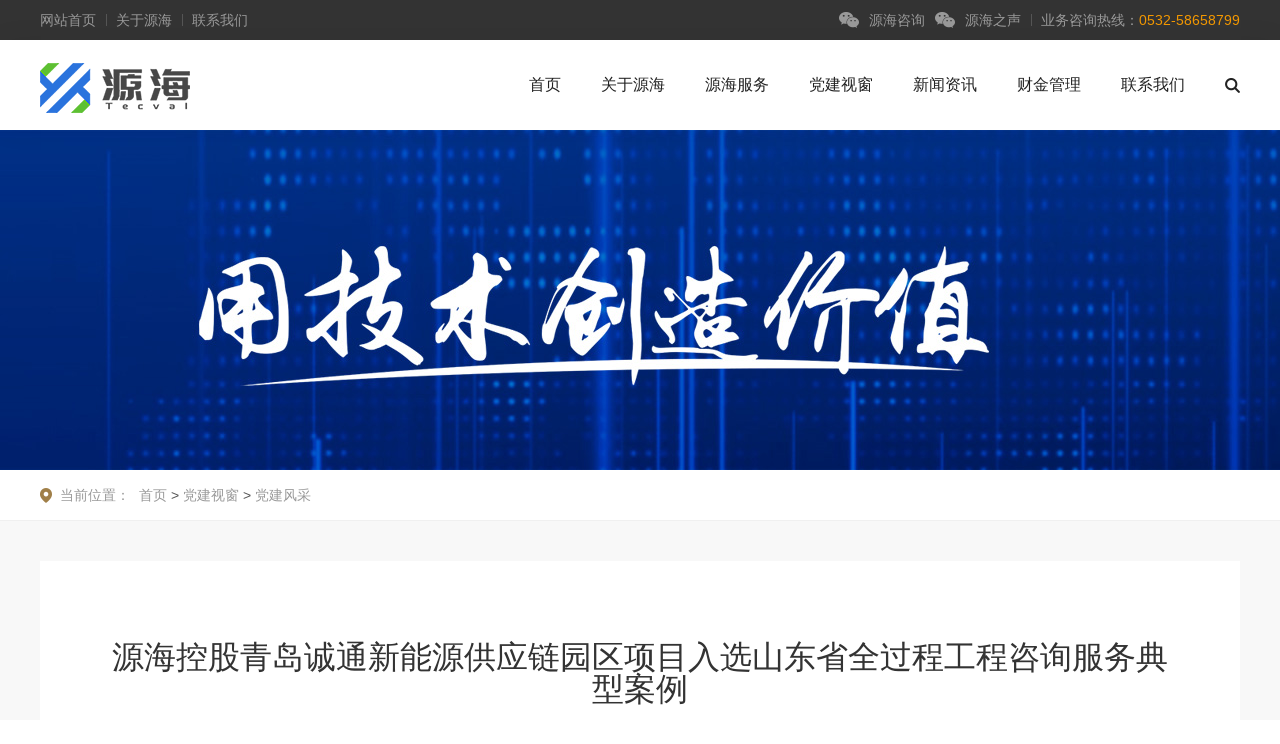

--- FILE ---
content_type: text/html; charset=utf-8
request_url: https://yuanhaigc.com/?m=home&c=View&a=index&aid=549
body_size: 4933
content:
<!DOCTYPE html>
<html>
<head>
<meta charset="utf-8">
<title>源海控股青岛诚通新能源供应链园区项目入选山东省全过程工程咨询服务典型案例_党建风采_源海项目管理咨询有限公司</title>
<meta name="description" content="日前，山东省工程建设标准造价中心在省住建厅官网发布《关于推介全过程工程咨询服务典型案例的通知》，共推介三个全过程工程咨询项目典型案例，源海控股服务的青岛诚通新能源供应链园区项目入选。青岛诚通新能源供应链园区项目是青岛市新旧动能转化重点项目，总建筑面积2.1万平米，属于大型智能冷库项目。源海控股为项目提供1+N+X模式的、即以项目管理为核心的全过程工程咨询管控服务，具体包括项目管理、全咨BIM管控平" />
<meta name="keywords" content="" />
<meta name="author" content="帮企翼数科 www.bangqiyi.com tel：0532-66661357" />
<meta name="renderer" content="webkit">
<meta name="viewport" content="width=device-width, initial-scale=1.0">
<meta http-equiv="X-UA-Compatible" content="ie=edge">
<meta name="applicable-device" content="pc">
<link type="text/css" rel="stylesheet" href="/template/pc/bqysk/css/reset.css">
<link rel="stylesheet" href="/template/pc/bqysk/css/owl.theme.default.min.css">
<link rel="stylesheet" href="/template/pc/bqysk/css/owl.carousel.min.css">
<link type="text/css" rel="stylesheet" href="/template/pc/bqysk/css/bangqiyi.css">
<link type="text/css" rel="stylesheet" href="/template/pc/bqysk/css/indexm.css">
</head>
<body>
<!-- pagetop -->

<div class="wsc-top">

  <div class="container clearfix">

    <div class="top-text"> <a href="/">网站首页</a> <a href="/?m=home&c=Lists&a=index&tid=1"> 关于源海</a><a href="/?m=home&c=Lists&a=index&tid=6"> 联系我们</a> </div>

    <div class="top-right">

      <div class="topRi-vx"> 源海咨询

        <div class="erwe-img"> <img src="/uploads/allimg/20200911/4-200911091042b2.jpg"> </div>

      </div>
	        <div class="topRi-vx"> 源海之声

        <div class="erwe-img"> <img src="/uploads/allimg/20200807/1-200PGF60c17.jpg"> </div>

      </div>

      <div class="topRi-dh"> 业务咨询热线：<span>0532-58658799</span> </div>

    </div>

  </div>

</div>

<!-- pagetop end  --> 

<!-- nav -->


<div class="wsc-nav">

  <div class="wsc-NavCon container clearfix">

    <div class="wsc-logo">

      <h1><a href="/" title="源海项目管理咨询有限公司"><img src="/uploads/allimg/20200813/2-200Q3154604I6.png" alt="源海项目管理咨询有限公司"></a></h1>

    </div>

    <div class="wsc-right">

      <div class="wsc-headNav clearfix">

        <div class="hn-item ">

          <div class="hn-text"><a href="/">首页</a><span></span></div>

        </div>

 
        <div class="hn-item ">

          <div class="hn-text"><a href="/?m=home&c=Lists&a=index&tid=1">关于源海</a><span></span></div>

          <div class="hn-drop">

            <div class="hnDrop">

              <div class="container clearfix">

                <div class="hnDrop-left"> <div class="hnDrop-tit"> </div>

                  <div class="hnDrop-tex">  </div>

                  <div class=""> <a href=""></a> </div> </div>

                <div class="hnDrop-right">

 <div class="hnDropNew clearfix"> <a href="/?m=home&c=Lists&a=index&tid=7">源海简介<span></span></a> <a href="/?m=home&c=Lists&a=index&tid=8">源海文化<span></span></a> <a href="/?m=home&c=Lists&a=index&tid=13">资质荣誉<span></span></a> <a href="/?m=home&c=Lists&a=index&tid=9">组织架构<span></span></a>  </div>

                </div>

              </div>

            </div>

          </div>

        </div>
  
        <div class="hn-item ">

          <div class="hn-text"><a href="/?m=home&c=Lists&a=index&tid=35">源海服务</a><span></span></div>

          <div class="hn-drop">

            <div class="hnDrop">

              <div class="container clearfix">

                <div class="hnDrop-left"> <div class="hnDrop-tit"> </div>

                  <div class="hnDrop-tex">  </div>

                  <div class=""> <a href=""></a> </div> </div>

                <div class="hnDrop-right">

 <div class="hnDropNew clearfix"> <a href="/?m=home&c=Lists&a=index&tid=37">业务范围<span></span></a> <a href="/?m=home&c=Lists&a=index&tid=39">合作客户<span></span></a>  </div>

                </div>

              </div>

            </div>

          </div>

        </div>
  
        <div class="hn-item ">

          <div class="hn-text"><a href="/?m=home&c=Lists&a=index&tid=3">党建视窗</a><span></span></div>

          <div class="hn-drop">

            <div class="hnDrop">

              <div class="container clearfix">

                <div class="hnDrop-left"> <div class="hnDrop-tit"> </div>

                  <div class="hnDrop-tex">  </div>

                  <div class=""> <a href=""></a> </div> </div>

                <div class="hnDrop-right">

 <div class="hnDropNew clearfix"> <a href="/?m=home&c=Lists&a=index&tid=45">联合党支部介绍<span></span></a> <a href="/?m=home&c=Lists&a=index&tid=47">党建风采<span></span></a>  </div>

                </div>

              </div>

            </div>

          </div>

        </div>
  
        <div class="hn-item ">

          <div class="hn-text"><a href="/?m=home&c=Lists&a=index&tid=4">新闻资讯</a><span></span></div>

          <div class="hn-drop">

            <div class="hnDrop">

              <div class="container clearfix">

                <div class="hnDrop-left"> <div class="hnDrop-tit"> </div>

                  <div class="hnDrop-tex">  </div>

                  <div class=""> <a href=""></a> </div> </div>

                <div class="hnDrop-right">

 <div class="hnDropNew clearfix"> <a href="/?m=home&c=Lists&a=index&tid=14">源海动态<span></span></a> <a href="/?m=home&c=Lists&a=index&tid=15">行业动态<span></span></a> <a href="/?m=home&c=Lists&a=index&tid=49">团队风采<span></span></a> <a href="/?m=home&c=Lists&a=index&tid=61">企业文化<span></span></a>  </div>

                </div>

              </div>

            </div>

          </div>

        </div>
  
        <div class="hn-item ">

          <div class="hn-text"><a href="https://cj.yuanhaigc.com/">财金管理</a><span></span></div>

          <div class="hn-drop">

            <div class="hnDrop">

              <div class="container clearfix">

                <div class="hnDrop-left"> <div class="hnDrop-tit"> </div>

                  <div class="hnDrop-tex">  </div>

                  <div class=""> <a href=""></a> </div> </div>

                <div class="hnDrop-right">

 <div class="hnDropNew clearfix">  </div>

                </div>

              </div>

            </div>

          </div>

        </div>
  
        <div class="hn-item ">

          <div class="hn-text"><a href="/?m=home&c=Lists&a=index&tid=6">联系我们</a><span></span></div>

          <div class="hn-drop">

            <div class="hnDrop">

              <div class="container clearfix">

                <div class="hnDrop-left"> <div class="hnDrop-tit"> </div>

                  <div class="hnDrop-tex">  </div>

                  <div class=""> <a href=""></a> </div> </div>

                <div class="hnDrop-right">

 <div class="hnDropNew clearfix"> <a href="/?m=home&c=Lists&a=index&tid=55">源海联系簿<span></span></a> <a href="/?m=home&c=Lists&a=index&tid=57">应聘者专区<span></span></a> <a href="/?m=home&c=Lists&a=index&tid=17">留言咨询<span></span></a>  </div>

                </div>

              </div>

            </div>

          </div>

        </div>
 
        <div class="hn-item search">

          <div class="hn-search"></div>

          <div class="hn-drop">
            <form class="clearfix nice-validator n-default" name="formsearch"  action="/?m=home&c=Search&a=lists" method="get" autocomplete="off" novalidate="novalidate">
<input type="hidden" name="m" value="home" /><input type="hidden" name="c" value="Search" /><input type="hidden" name="a" value="lists" /><input type="hidden" name="method" value="1" />              <input type="hidden" name="keywords" value="0" />

              <input name="keywords" type="text" id="search-keyword" placeholder="请输入要搜索的内容"/>

              <button class="btn btn-orange active">搜索</button>

            </form>
              <div class="hot-search"> <span>热门搜索：</span><a href='/'>造价咨询</a><a href='/'>建筑项目</a><a href='/'>源海联系方式</a> </div>

          </div>

        </div>

      </div>

    </div>

  </div>

</div> 
<div class="wsc-banner" style="background: url(/uploads/allimg/20200917/4-20091G41602C9.jpg) no-repeat center top">
  <div class="wsc-bannerCon container tb-bannerCon">
    <div class="bannerDan">  </div>
  </div>
</div>
<div class="wsc-bread clearfix">
  <div class="container">
    <div class="wsc-breadCon"> <strong class="">当前位置：</strong>  <a href='/' class=''>首页</a> &gt; <a href='/index.php?m=home&c=Lists&a=index&tid=3' class=''>党建视窗</a> &gt; <a href='/index.php?m=home&c=Lists&a=index&tid=47'>党建风采</a></div>
  </div>
</div>
<div class="wsc-layout">
  <div class="sevIndex" style="padding-top: 40px">
    <div class="container">
      <div class="bkDetail">
        <div class="bkDetail-cont">
          <div class="bkDetail-head">
            <div class="bkDetail-title"> 源海控股青岛诚通新能源供应链园区项目入选山东省全过程工程咨询服务典型案例 </div>
            <div class="bkDetail-fs"> <span class="time">发布日期：<strong>2022-06-21 10:48:01</strong></span> <span class="look">浏览次数：<strong><script src='/index.php?m=api&c=Ajax&a=arcclick&type=view&aids=549' type='text/javascript' language='javascript'></script>次</strong></span> </div>
          </div>
          <div class="newDetail-intro"> ... </div>
          <div class="bkDetail-conts"> <span style="font-size:14px;"><p style="text-align: center;"><img src="/uploads/allimg/20220621/4-220621104U0513.png" title="" alt="微信图片_20220621104831.png"/></p><p><br/></p><p>日前，山东省工程建设标准造价中心在省住建厅官网发布《关于推介全过程工程咨询服务典型案例的通知》，共推介三个全过程工程咨询项目典型案例，源海控股服务的青岛诚通新能源供应链园区项目入选。</p><p style="text-align: center;"><img src="/uploads/allimg/20220621/4-220621104935645.png" title="" alt="image.png"/></p><p>青岛诚通新能源供应链园区项目是青岛市新旧动能转化重点项目，总建筑面积2.1万平米，属于大型智能冷库项目。</p><p><br/></p><p>源海控股为项目提供1+N+X模式的、即以项目管理为核心的全过程工程咨询管控服务，具体包括项目管理、全咨BIM管控平台、BIM咨询、造价咨询、招标代理、设计优化等领域，为客户解决建设单位专业技术人员不足、安全生产、安全隐患排查、整合多家咨询服务消除碎片化管理、成本控制、确保工期以及合同管理规范化等问题。</p><p style="text-align: center;"><br/></p><p>源海控股自成立以来，一直顺应国家政策导向和行业发展趋势，坚持走专业化、数字化、平台化的新型综合咨询路线，以项目管理为核心，融合投融资咨询、工程咨询、造价咨询、BIM咨询、工程测绘、成本优化、财税咨询、招标代理、工程监理等多业务领域，加速向全过程工程咨询转型，规划到2028年，实现全咨业务体量全国领先。</p><p><br/></p></span> </div>
          <div class="newsDetail-teg"> <a class="newsNext-cls newsNext-left" href='/?m=home&c=View&a=index&aid=534'><span></span><strong>上一篇：源海党支部开展“弘扬奋斗者精神 致敬城市美容师”主题党日活动</strong></a>  <a class="newsNext-cls newsNext-right" href='/?m=home&c=View&a=index&aid=613'><span></span><strong>下一篇：源海党支部开展“党建共建·春满青山”主题党日活动</strong></a></div>
        </div>
      </div>
    </div>
  </div>
  <!-- ﻿  <div class="relate relate3">
    <div class="container">
      <div class="proIndex-top clearfix">
        <div class="proIc-tit"> 推荐服务</div>
        <div class="proIc-post"><a href="/?m=home&c=Lists&a=index&tid=37">了解全部</a></div>
      </div>
      <div class="proIc-box clearfix">
	  <div class="pro-list">
          <div class="pro-img"><a href="/?m=home&c=View&a=index&aid=50" target="_blank"><img src="/uploads/thumb/300_300/4-22091GH313E3.png"  alt="全过程工程咨询"></a></div>
          <div class="pro-info">
            <div class="pro-tit"><a href="/?m=home&c=View&a=index&aid=50" target="_blank">全过程工程咨询</a></div>
            <div class="pro-bot"><a href="/?m=home&c=Lists&a=index&tid=6" class="sy" target="_blank">全过程工程咨询</a> <a href="/?m=home&c=View&a=index&aid=50" target="_blank">了解产品</a></div>
          </div>
        </div>
		 <div class="pro-list">
          <div class="pro-img"><a href="/?m=home&c=View&a=index&aid=48" target="_blank"><img src="/uploads/thumb/300_300/4-22091GH633618.png"  alt="造价咨询"></a></div>
          <div class="pro-info">
            <div class="pro-tit"><a href="/?m=home&c=View&a=index&aid=48" target="_blank">造价咨询</a></div>
            <div class="pro-bot"><a href="/?m=home&c=Lists&a=index&tid=6" class="sy" target="_blank">造价咨询</a> <a href="/?m=home&c=View&a=index&aid=48" target="_blank">了解产品</a></div>
          </div>
        </div>
		 <div class="pro-list">
          <div class="pro-img"><a href="/?m=home&c=View&a=index&aid=47" target="_blank"><img src="/uploads/thumb/300_300/4-23030Q10U6210.png"  alt="招标采购"></a></div>
          <div class="pro-info">
            <div class="pro-tit"><a href="/?m=home&c=View&a=index&aid=47" target="_blank">招标采购</a></div>
            <div class="pro-bot"><a href="/?m=home&c=Lists&a=index&tid=6" class="sy" target="_blank">招标采购</a> <a href="/?m=home&c=View&a=index&aid=47" target="_blank">了解产品</a></div>
          </div>
        </div>
		 <div class="pro-list">
          <div class="pro-img"><a href="/?m=home&c=View&a=index&aid=44" target="_blank"><img src="/uploads/thumb/300_300/4-23030Q155441V.png"  alt="成本优化"></a></div>
          <div class="pro-info">
            <div class="pro-tit"><a href="/?m=home&c=View&a=index&aid=44" target="_blank">成本优化</a></div>
            <div class="pro-bot"><a href="/?m=home&c=Lists&a=index&tid=6" class="sy" target="_blank">成本优化</a> <a href="/?m=home&c=View&a=index&aid=44" target="_blank">了解产品</a></div>
          </div>
        </div>
		  </div>
    </div>
  </div> -->

<!-- ﻿ <div class="relate relate3" style="padding-top: 20px">
    <div class="container">
      <div class="proIndex-top clearfix">
        <div class="proIc-tit"> 推荐资讯</div>
        <div class="proIc-post"><a href="/?m=home&c=Lists&a=index&tid=4">了解全部</a></div>
      </div>
      <div class="newIc-main clearfix"> 
	   <div class="newIc-box">
          <div class="newIc-img"><a href="/?m=home&c=View&a=index&aid=728" target="_blank"> <img src="/uploads/thumb/300_300/4-250FQ42Q0L7.jpeg" alt="砺剑酒泉·强企征程 | 源海控股BT6管理干部训练营管理培训"> </a> </div>
          <div class="newIc-info">
            <div class="newIc-tit"><a href="/?m=home&c=View&a=index&aid=728" target="_blank">砺剑酒泉·强企征程 | 源海控股BT6管理干部训练营管理培训</a></div>
            <div class="newIc-time">  2025-07-08 13:51:06 </div>
            <div class="newIc-intro"> 战鼓擂响，铁军出征。6月26日，源海控股五年强企之旅首站于甘肃酒泉正式启幕。前两日（6月26日-27日）BT6管理干部训练营，聚焦管理能力跃升，通过“三三战略”...</div>
          </div>
        </div> <div class="newIc-box">
          <div class="newIc-img"><a href="/?m=home&c=View&a=index&aid=724" target="_blank"> <img src="/uploads/thumb/300_300/4-250103154420B1.jpeg" alt="星辰大海篇：源海发布2025年战略规划暨举行20周年庆典晚会"> </a> </div>
          <div class="newIc-info">
            <div class="newIc-tit"><a href="/?m=home&c=View&a=index&aid=724" target="_blank">星辰大海篇：源海发布2025年战略规划暨举行20周年庆典晚会</a></div>
            <div class="newIc-time">  2025-01-03 15:43:18 </div>
            <div class="newIc-intro"> 每一年都是波澜壮阔的篇章，每一年都有独一无二的故事。2025年，源海即将迎来20周年司庆，也是源海第二个三年规划的收官年。今天，我们满怀勇气与期待，踏上了崭新的...</div>
          </div>
        </div> <div class="newIc-box">
          <div class="newIc-img"><a href="/?m=home&c=View&a=index&aid=723" target="_blank"> <img src="/uploads/thumb/300_300/4-25010315291C16.jpeg" alt="一路生花篇：砺前行 共协同 筑强企 决胜二三——源海举行20"> </a> </div>
          <div class="newIc-info">
            <div class="newIc-tit"><a href="/?m=home&c=View&a=index&aid=723" target="_blank">一路生花篇：砺前行 共协同 筑强企 决胜二三——源海举行20</a></div>
            <div class="newIc-time">  2025-01-03 15:13:19 </div>
            <div class="newIc-intro"> 岁月不居，时节如流，千余名源海人在这流转的时光里，携手并肩，又共同走过了不平凡的一年。这一年，我们共同面对了重重难关，勇敢闯过了道道险滩；这一年，我们见证了繁花...</div>
          </div>
        </div>  </div>
    </div>
  </div> -->
</div> <!--footer开始--> 
  <div class="footer">

  <div class="footer-main clearfix">

    <div class="footerLeft clearfix"> 
	
 
	<div class="footerLeft-cls">

        <div class="fooLe-tit"> <a href="/?m=home&c=Lists&a=index&tid=1" target="_blank">关于源海</a> </div>

        <div class="fooLe-tex"> 
 
          <p><a href="/?m=home&c=Lists&a=index&tid=7" target="_blank">源海简介</a></p>
 
          <p><a href="/?m=home&c=Lists&a=index&tid=8" target="_blank">源海文化</a></p>
 
          <p><a href="/?m=home&c=Lists&a=index&tid=13" target="_blank">资质荣誉</a></p>
 
          <p><a href="/?m=home&c=Lists&a=index&tid=9" target="_blank">组织架构</a></p>
 </div>
           </div> 
	<div class="footerLeft-cls">

        <div class="fooLe-tit"> <a href="/?m=home&c=Lists&a=index&tid=35" target="_blank">源海服务</a> </div>

        <div class="fooLe-tex"> 
 
          <p><a href="/?m=home&c=Lists&a=index&tid=37" target="_blank">业务范围</a></p>
 
          <p><a href="/?m=home&c=Lists&a=index&tid=39" target="_blank">合作客户</a></p>
 </div>
           </div> 
	<div class="footerLeft-cls">

        <div class="fooLe-tit"> <a href="/?m=home&c=Lists&a=index&tid=3" target="_blank">党建视窗</a> </div>

        <div class="fooLe-tex"> 
 
          <p><a href="/?m=home&c=Lists&a=index&tid=45" target="_blank">联合党支部介绍</a></p>
 
          <p><a href="/?m=home&c=Lists&a=index&tid=47" target="_blank">党建风采</a></p>
 </div>
           </div>

      <div class="footerLeft-cls four">

        <div class="fooLe-tit"><a href="/?m=home&c=Lists&a=index&tid=6" target="_blank">联系我们</a></div>

        <div class="fooLe-tex">

          <p>客服热线：0532-58658799</p>

          <p>Email：<a href="mailto:tecval@yuanhaizixun.com">tecval@yuanhaizixun.com</a></p>

          <p style="width: 260px;">地址：山东省青岛市西海岸新区滨海大道2267号源海控股</p>

          <p>邮编：266000</p>

        </div>

      </div>

    </div>

	    <div class="footerRight">

      <div class="footLo"> <a href="/"><img src="/uploads/allimg/20200807/1-200PGF60c17.jpg" height="114" width="114"></a> </div>

      <div class="footQt">

       <p>&nbsp&nbsp&nbsp&nbsp&nbsp源海之声</p>

      </div>

    </div>
	
    <div class="footerRight">

      <div class="footLo"> <a href="/"><img src="/uploads/allimg/20200911/4-200911091042b2.jpg" height="114" width="114"></a> </div>

      <div class="footQt">

      <p>&nbsp&nbsp&nbsp&nbsp&nbsp源海咨询</p>

      </div>

    </div>

  </div>

  <div class="footer-lost">

    <div class="fooLast-mainn">

      <div class="fooLast-left"> Copyright &copy; 2005-2020 源海项目管理咨询有限公司 版权所有 <a href="https://beian.miit.gov.cn/" rel="nofollow" target="_blank"> 鲁ICP备15038605号-1</a>鲁公网安备 37021002000648号</div>

      <div class="fooLast-right">

        <div class="fooLast-post"> <a href="/sitemap.html">友情链接</a> </div>

        <div class="fb-right">

          <div class="fb-otherweb"> <span>合作伙伴</span></div>

          <ul class="weblist">

            <li><a href='https://www.bangqiyi.com' target='_blank'>网站建设</a> </li><li><a href='https://bangqiyi.bangqiyi.com/' target='_blank'>协创网络</a> </li><li><a href='https://www.cnxiechuang.com/' target='_blank'>青岛网站建设</a> </li>
          </ul>

        </div>

      </div>

    </div>

  </div>

</div>

  <!--footer结束--> 
<script src="/template/pc/bqysk/js/jquery1.11.3.min.js"></script> 
<script src="/template/pc/bqysk/js/owl.carousel.min.js"></script> 
<script src="/template/pc/bqysk/js/jquery.validator.min.js"></script> 
<script src="/template/pc/bqysk/js/qrcode.min.js"></script> 
<script src="/template/pc/bqysk/js/jquery.qrcord.js"></script> 
<script src="/template/pc/bqysk/js/dl.js"></script> 
<script>siteConfig={"siteid":"5d12cfb54db67f79b31d9322","pageid":"5d56faed4db67f13802c006e","inc_p":"1"}</script> 
<script charset="utf-8" src="/template/pc/bqysk/js/main_min.js"></script>
</body>
</html>

--- FILE ---
content_type: text/html;charset=utf-8
request_url: https://yuanhaigc.com/index.php?m=api&c=Ajax&a=arcclick&type=view&aids=549
body_size: -90
content:
document.write('2339');


--- FILE ---
content_type: text/css
request_url: https://yuanhaigc.com/template/pc/bqysk/css/reset.css
body_size: 698
content:
body, div, dl, dt, dd, ul, ol, li, h1, h2, h3, h4, h5, h6, pre, code, form, fieldset, legend, input, textarea, p, blockquote, th, td, hr, button, article, aside, details, figcaption, figure, footer, header, hgroup, menu, nav, section {margin: 0;padding: 0}
article, aside, details, figcaption, figure, footer, header, hgroup, menu, nav, section ,iframe {display: block}
audio, canvas, video {display: inline-block;*display: inline;*zoom: 1;}
html {-ms-text-size-adjust: 100%;-webkit-text-size-adjust: 100%;}
body {font-size: 14px;line-height:1.5; font-family:"Microsoft Yahei","Helvetica Neue","Helvetica","Arial","PingFang SC","Microsoft Yahei","Heiti SC",sans-serif,sans-serif;color:#555555;}
button, input, select, textarea {font-size: 14px;line-height:1.5;  }
img {
    max-width: 100%;
}
button{border: 0}
:-moz-ui-invalid:not(output) {box-shadow: none;}
table {border-collapse: collapse;border-spacing: 0}
th {text-align: inherit}
fieldset, img {border: 0}
img{vertical-align: middle;}
del {text-decoration: line-through}
address, caption, cite, code, dfn, em, th, var {font-style: normal;}
ol, ul {list-style: none}
caption, th {text-align: left}
q:before, q:after {content: ''}
sub,sup {font-size: 75%;line-height: 0;position: relative;vertical-align: baseline}
sup {top: -.5em}
sub {bottom: -.25em}
a{text-decoration: none;color:inherit; transition: .3s;}
a:hover {text-decoration: none;color: #d0021b}
.clearfix:after,.clf:after{visibility: hidden; display: block;font-size: 0;content: '.'; clear: both;height: 0}
.clearfix,.clf{zoom: 1;}
.clear { font-size: 0;line-height: 0;height: 0;clear: both; visibility: hidden; overflow: hidden}
.fn-text-overflow {overflow: hidden;text-overflow: ellipsis;white-space: nowrap}
h1, h2, h3, h4, h5, h6 {font-weight: normal;font-size: 14px;line-height: 1.5;}
input,textarea,button{outline: none;border: 0;}
textarea{
    resize: none;
}
em, b, i, code, strong {
    font-style: normal;
}

--- FILE ---
content_type: text/css
request_url: https://yuanhaigc.com/template/pc/bqysk/css/bangqiyi.css
body_size: 11454
content:
.wsc-top {
    height: 40px;
    width: 100%;
    background: #333;
    line-height: 40px;
}
.container {
    width: 1200px;
    margin: 0 auto;
}
.top-text {
    float: left;
    font-size: 0;
    overflow: hidden;
    height: 40px;
}
.top-text a {
    font-size: 14px;
    color: #999;
    display: inline-block;
    padding: 0 10px;
    background: url("../images/topx.png") no-repeat left center;
}
.top-text a:first-child {
    padding-left: 0;
    background: none;
}
.top-text a:hover {
    color: #fff;
}
.top-right {
    float: right;
}
.topRi-vx {
    float: left;
    font-size: 14px;
    color: #999;
    padding: 0 10px 0 30px;
    position: relative;
    background: url("../images/topwx.png") no-repeat 0 center;
}
.erwe-img {
    width: 100px;
    height: 100px;
    background: #fff;
    position: absolute;
    left: 0;
    z-index: 999;
    box-shadow: 0px 0px 24px 0px rgba(0, 0, 0, 0.06);
    top: 40px;
    border-radius: 5px;
    text-align: center;
    display: none;
}
.erwe-img img {
    position: relative;
    top: 6px;
}
.topRi-vx:hover .erwe-img {
    display: block;
}
.topRi-dh {
    float: left;
    font-size: 14px;
    color: #999;
    padding-left: 10px;
    background: url("../images/topx.png") no-repeat 0 center;
}
.topRi-dh span {
    color: #f39800;
}
.wsc-nav {
    width: 100%;
    height: 90px;
    background: #fff;
    position: relative;
    box-shadow: 0px 0px 26px 0px rgba(0, 0, 0, 0.06);
}
.wsc-logo {
    float: left;
    margin-top: 23px;
}
.wsc-logo {

}
.wsc-right {
    float: left;
}
.wsc-right {
    float: right;
}
.hn-item {
    float: left;
    height: 90px;
    line-height: 90px;
    margin-left: 40px;
}
.hn-item a {
    font-size: 16px;
    color: #222;
}
.hn-item a:hover {
    color: #f39800;
}
.hn-search {
    width: 15px;
    height: 90px;
    background: url("../images/seatch.png") no-repeat right center;
}
.active .hn-text a {
    color: #f39800;
}
.footer {
    background: #282828;
}
.footerLeft {
    float: left;
}
.footerLeft-cls {
    width: 170px;
    float: left;
}
.footerLeft .four {
    width: 260px;
}
.fooLe-tit a {
    font-size: 20px;
    color: #fff;
}
.fooLe-tit a:hover {
    opacity: 0.9;
}
.fooLe-tex p {
    font-size: 14px;
    line-height: 32px;
    color: #afafaf;
}
.fooLe-tex p a {
    color: #afafaf;
}
.fooLe-tex p a:hover {
    color: #fff;
}
.fooLe-tex {
    margin-top: 10px;
}
.footer-main {
    padding: 70px 0;
    width: 1200px;
    margin: 0 auto;
}
.footerRight {
    width: 150px;
    float: right;
}
.footQt {
    font-size: 14px;
    line-height: 32px;
    color: #afafaf;
    margin-top: 30px;
}
.footQt .phh {
    font-size: 30px;
    line-height: 1.4;
    color: #f39800;
    font-family: Arial;
}
.footer-lost {
    width: 100%;
    height: 55px;
    background: #222222;
    line-height: 55px;
}
.fooLast-mainn {
    width: 1200px;
    margin: 0 auto;
}
.fooLast-left {
    font-size: 14px;
    color: #999;
    float: left;
}
.fooLast-left a {
    color: #999;
    margin-left: 24px;
}
.fooLast-left a:hover {
    color: #fff;
}
.fooLast-right {
    float: right;
}
.fooLast-post {
    float: left;
}
.fooLast-post a {
    color: #999;
    display: inline-block;
    padding: 0 10px;
    background: url("../images/topx.png") no-repeat left center;
}
.fooLast-post a:first-child {
    background: none;
}
.fooLast-post a:hover {
    color: #fff;
}
.fb-right {
    float: left;
    margin-left: 30px;
    margin-top: 11px;
    position: relative;
}
.fb-otherweb {
    width: 208px;
    height: 30px;
    border: 1px solid #555;
    line-height: 30px;
    font-size: 14px;
    color: #afafaf;
    text-indent: 20px;
    background: url("../images/jianjianzi.png") no-repeat 180px center;
}
.weblist {
    width: 208px;
    background: #fff;
    position: absolute;
    top: -120px;
    text-align: center;
    left: 0;
    display: none;
    line-height: 40px;
}
.weblist a {
    color: #555;
}
.fb-right:hover .weblist {
    display: block;
}
.wsc-banner {
    width: 100%;
    height: 340px;
    text-align: center;
}
.bannerTit {
    color: #fff;
    font-size: 42px;
    line-height: 1;
    font-weight: bold;
    padding-top: 126px;
}
.bannerDan {
    font-size: 42px;
    color: #fff;
    font-weight: bold;
    text-align: center;
    line-height: 340px;
}
.bannerText {
    font-size: 18px;
    color: #fff;
    padding-top: 28px;
}
.wsc-bread {
    height: 50px;
    line-height: 50px;
    background: #fff;
    border-bottom: 1px solid #f0f0f0;
}
.wsc-breadCon h1 {
    display: inline-block;
    font-size: 14px;
    color: #555;
}
.wsc-breadCon strong {
    display: inline-block;
    margin-right: 5px;
    position: relative;
    font-weight: 400;
    text-indent: 20px;
    background: url("../images/dre.png") no-repeat 0 center;
    color: #999;
}
.wsc-breadCon a {
    color: #999;
}
.wsc-breadCon span {
    display: inline-block;
    width: 30px;
    background: url("../images/bizi.png") no-repeat center;
    height: 10px;
}
.wsc-breadCon {
    float: left;
}
.wsc-supNav {
    float: right;
}
.wsc-supNav a {
    float: left;
    padding: 0 20px;
    font-size: 16px;
    color: #555;
    background: url("../images/supxian.png") no-repeat left center;
}
.wsc-supNav a:hover {
    color: #f39800;
}
.wsc-supNav a:first-child {
    background: none;
}
.wsc-supNav .active {
    color: #f39800;
}
.wsc-breadCon a:hover {
    color: #f39800;
}
.weblist a:hover {
    color: #f39800;
}
.hn-drop {
    position: absolute;
    top: 90px;
    left: 0;
    display: none;
    width: 100%;
    height: 80px;
    background: #fff;
    border-top: 1px solid #efefef;
    z-index: 99;
}
.hnDrop-tit {
    font-size: 30px;
    line-height: 1;
    color: #222;
    font-weight: bold;
    margin-top: 60px;
}
.hnDrop-tex {
    font-size: 16px;
    color: #555555;
    line-height: 28px;
    width: 260px;
    margin-top: 25px;
}
.hnDrop-post {
    line-height: 1;
    margin-top: 34px;
}
.hnDrop-post a {
    font-size: 14px;
    color: #999;
    height: 34px;
    padding: 0 20px;
    display: inline-block;
    border: 1px solid #aaaaaa;
    border-radius: 50px;
    line-height: 34px;
}
.hnDrop-left {
    float: left;
    width: 320px;
}
.hnDrop-right {
    width: 880px;
    float: left;
}
.hnDropPoo-cls {
    width: 80px;
    float: left;
    text-align: center;
    margin-left: 25px;
}
.hnDropPoo-bg {
    width: 80px;
    height: 60px;
    background: #f6f6f6;
    border-radius: 4px;
}
.hnDropPoo-tle {
    line-height: 1;
    font-size: 13px;
    color: #555;
    padding-top: 20px;
}
.hnDrop-poo {
    margin-top: 60px;
}
.hnDropPoo-cls .poo1 {
    background: #f6f6f6 url("../images/proo1.png") no-repeat center;
}
.hnDropPoo-cls .poo2 {
    background: #f6f6f6 url("../images/proo2.png") no-repeat center;
}
.hnDropPoo-cls .poo3 {
    background: #f6f6f6 url("../images/proo3.png") no-repeat center;
}
.hnDropPoo-cls .poo4 {
    background: #f6f6f6 url("../images/proo4.png") no-repeat center;
}
.hnDropPoo-cls .poo5 {
    background: #f6f6f6 url("../images/proo5.png") no-repeat center;
}
.hnDropPoo-cls .poo6 {
    background: #f6f6f6 url("../images/proo6.png") no-repeat center;
}
.hnDropPoo-cls .poo7 {
    background: #f6f6f6 url("../images/proo7.png") no-repeat center;
}
.hnDropPoo-cls .poo8 {
    background: #f6f6f6 url("../images/proo8.png") no-repeat center;
}
.hnDropPoo-cls:hover .poo1 {
    background: #fbad56 url("../images/proo1h.png") no-repeat center;
}
.hnDropPoo-cls:hover .poo2 {
    background: #fbad56 url("../images/proo2h.png") no-repeat center;
}
.hnDropPoo-cls:hover .poo3 {
    background: #fbad56 url("../images/proo3h.png") no-repeat center;
}
.hnDropPoo-cls:hover .poo4 {
    background: #fbad56 url("../images/proo4h.png") no-repeat center;
}
.hnDropPoo-cls:hover .poo5 {
    background: #fbad56 url("../images/proo5h.png") no-repeat center;
}
.hnDropPoo-cls:hover .poo6 {
    background: #fbad56 url("../images/proo6h.png") no-repeat center;
}
.hnDropPoo-cls:hover .poo7 {
    background: #fbad56 url("../images/proo7h.png") no-repeat center;
}
.hnDropPoo-cls:hover .poo8 {
    background: #fbad56 url("../images/proo8h.png") no-repeat center;
}
.hnDropPoo-cls:hover .hnDropPoo-tle {
    color: #fbad56;
}
.hnDrop-post a:hover {
    background: #fbad56;
    color: #fff;
    border-color: #fbad56;
}
.hnDropNew a {
    width: 135px;
    float: left;
    font-size: 16px;
    color: #555555;
    line-height: 1;
    margin-top: 1px;
}
.hnDropNew {
    margin-top: 40px;
    margin-left: 80px;
}
.hnDropNew span {
    display: inline-block;
    width: 7px;
    height: 12px;
    background: url("../images/xingjj.png") no-repeat right center;
    margin-left: 13px;
}
.hnDrop-poo a:first-child {
    margin-left: 60px;
}
.hn-search:hover {
    background: url(../images/seahh.png) no-repeat right center;
}
.hnDropNew a:hover span {
    background: url("../images/dhhover.png") no-repeat right center;
}
.search {
    margin-left: 10px;
}
.search .hn-search {
    padding-left: 30px;
}

.search .v-select {
    height: 43px;
    width: 120px;
    float: left;
    border-right: 1px solid #e6e6e6;
    z-index: 9;
    outline: none;
    position: relative;
    background: #fff url('../images/select-tran.png') no-repeat 94px center;
}

.search .select-panel {
    padding-left: 30px;
    line-height: 42px;
    font-size: 14px;
    color: #666;
    outline: none;
}

.search input {
    height: 42px;
    float: left;
    width: 540px;
    background-color: #fff;
    text-indent: 20px;
}

.search button {
    float: right;
    width: 121px;
    height: 43px;
    border-radius: 0;
    font-size: 16px;
    color: #fff;
    background: #fa982c;
}

.search form {
    width: 800px;
    margin: 49px auto 0;
}

.hot-search span {
    color: #999;
    font-size: 14px;
    padding-left: 100px;
}

.hot-search {
    width: 760px;
    margin: 30px auto 0;
    line-height: 1;
}

.hot-search a {
    display: inline-block;
    padding: 0 10px;
    font-size: 14px;
    color: #333;
}
.select-menu {
    position: absolute;
    width: 120px;
    top: 44px;
    left: -1px;
    box-shadow: 1.414px 1.414px 12px 0px rgba(0, 0, 0, 0.05);
}
.select-menu li {
    font-size: 14px;
    height: 40px;
    color: #555;
    background-color: #fff;
    cursor: pointer;
    line-height: 40px;
    text-align: center;
}
.select-menu li:hover {
    background: #fa982c;
    color: #fff;
}
.hot-search a:hover {
    color: #fa982c;
}
.search form {
    border: 2px solid #fa982c;
}

.search .content {
    height: 230px;
}

.search .v-select {
    height: 43px;
    width: 120px;
    float: left;
    border-right: 1px solid #e6e6e6;
    z-index: 9;
    outline: none;
    position: relative;
    background: #fff url('../images/select-tran.png') no-repeat 94px center;
}

.search .select-panel {
    padding-left: 30px;
    line-height: 42px;
    font-size: 14px;
    color: #666;
    outline: none;
}

.search input {
    height: 42px;
    float: left;
    width: 540px;
    background-color: #fff;
    text-indent: 20px;
}

.search button {
    float: right;
    width: 121px;
    height: 43px;
    border-radius: 0;
    font-size: 16px;
    color: #fff;
    background: #fa982c;
}

.search form {
    width: 800px;
    margin: 49px auto 0;
}

.hot-search span {
    color: #999;
    font-size: 14px;
    padding-left: 100px;
}

.hot-search {
    width: 760px;
    margin: 30px auto 0;
    line-height: 1;
}

.hot-search a {
    display: inline-block;
    padding: 0 10px;
    font-size: 14px;
    color: #333;
}
.select-menu {
    position: absolute;
    width: 120px;
    top: 45px;
    left: -1px;
    box-shadow: 1.414px 1.414px 12px 0px rgba(0, 0, 0, 0.05);
}
.select-menu li {
    font-size: 14px;
    height: 40px;
    color: #555;
    background-color: #fff;
    cursor: pointer;
    line-height: 40px;
    text-align: center;
}
.select-menu li:hover {
    background: #fa982c;
    color: #fff;
}
.hot-search a:hover {
    color: #fa982c;
}
.probanner {
    height: 438px;
    background: url("../images/probanner.jpg") no-repeat center top;
}
.proIndex-head {
    text-align: center;
    padding: 80px 0;
}
.proIn-tle {
    font-size: 36px;
    font-weight: bold;
    color: #222;
    line-height: 1;
    text-align: center;
}
.proIn-tex {
    font-size: 14px;
    line-height: 26px;
    color: #555;
    margin-top: 40px;
}
.proIn-cls {
    width: 298px;
    height: 160px;
    text-align: center;
    float: left;
    background: #f6f6f6;
    margin-left: 2px;
    margin-top: 2px;
    position: relative;
}
.proIn-main {
    width: 1200px;
    margin: 40px auto 0;
}
.proIn-img {
    margin: 30px auto 0;
    text-align: center;
    width: 90px;
    height: 90px;
    position: relative;
}
.proIn-title {
    font-size: 20px;
    color: #555;
    z-index: 100;
    position: absolute;
    text-align: center;
    width: 298px;
}
.mask {
    width: 298px;
    height: 160px;
    background: #f39800;
    border-radius: 12px;
    position: absolute;
    top: 0;
    left: 0;
    opacity: 0;
    transition: all .36s ease;
    z-index: 99;
}
.proIn-img img {
    position: absolute;
    z-index: 100;
    left: 0;
}
.proIn-img .img2 {
    display: none;
}
.proIn-cls:hover .mask {
    transform: scale(1.06);
    opacity: 1;
}
.proIn-cls:hover .proIn-title {
    color: #fff;
}
.proIn-cls:hover .img2 {
    display: block;
}
.proIn-cls:hover .img1 {
    display: none;
}
.proIndex-main {
    background: #fafafa;
}
.proIc-tit {
    font-size: 26px;
    line-height: 32px;
    color: #222;
    float: left;
    text-indent: 15px;
    background: url("../images/huan.png") no-repeat 0 center;
}
.proIc-post {
    width: 120px;
    height: 38px;
    float: right;
}
.proIc-post a {
    width: 120px;
    height: 38px;
    display: block;
    background: #fff url("../images/clspost.png") no-repeat 88px center;
    border-radius: 50px;
    line-height: 38px;
    text-indent: 25px;
    font-size: 14px;
    color: #999;
}
.proIc-post a:hover {
    color: #f5ad33;
    background: #fff url("../images/ljgggh.png") no-repeat 88px center;
}
.proIndex-top {
    position: relative;
}
.kf-cls {
    width: 318px;
    height: 34px;
    background: #fff url("../images/kfff.png") no-repeat 24px center;
    border: 1px solid #f39800;
    display: block;
    font-size: 16px;
    color: #f39800;
    text-indent: 52px;
    border-radius: 50px;
    position: absolute;
    right: 134px;
    line-height: 34px;
}
.kf-cls:hover {
    background: #f39800 url("../images/baikefu.png") no-repeat 24px center;
    color: #fff;
}
.proIndex-main {
    padding: 80px 0;
}
.proIndex-cont {
    margin-top: 55px;
}
.pro-list {
    width: 284px;
    float: left;
    margin-left: 20px;
    transition: .3s;
}
.pro-list:hover {
    box-shadow: 0px 0px 24px 0px rgba(0, 0, 0, 0.06);
}
.pro-img {
    width: 284px;
    height: 260px;
    position: relative;
    overflow: hidden;
}
.pro-img img {
    max-width: 100%;
    max-height: 100%;
    position: absolute;
    top: 0;
    left: 0;
    right: 0;
    bottom: 0;
    margin: auto;
    transition: .3s;
}
.pro-img:hover img {
    transform: scale(1.1);
}
.pro-info {
    background: #fff;
    padding: 30px 25px;
}
.pro-tit {
    overflow: hidden;
    text-overflow:ellipsis;
    white-space: nowrap;
}
.pro-tit a {
    font-size: 18px;
    color: #222;
}
.pro-tit a:hover {
    color: #f39800;
}
.pro-bot {
    font-size: 0;
    margin-top: 15px;
}
.pro-bot a {
    width: 108px;
    height: 28px;
    text-align: center;
    line-height: 28px;
    display: inline-block;
    font-size: 14px;
    color: #999;
    border: 1px solid #aaa;
    border-radius: 50px;
}
.pro-bot a:hover {
    border-color: #f5ad33;
    color: #fff;
    background: #f5ad33;
}
.pro-bot .sy {
    margin-right: 10px;
    border-color: #f5ad33;
    background: #f5ad33;
    color: #fff;
}
.pro-bot .sy:hover {
    background: #F5B448;
}
.proIc-box .pro-list:first-child {
    margin-left: 0;
}
.proIc-box {
    margin-top: 25px;
}
.proIndex-kust {
    width: 1200px;
    height: 180px;
    background: url("../images/pgless.jpg") no-repeat center top;
}
.proInk-tit {
    font-size: 26px;
    color: #fff;
    font-weight: bold;
    line-height: 1;
    text-align: left;
    margin-left: 414px;
    padding-top: 44px;
}
.proInk-po {
    font-size: 0;
    text-align: left;
    margin-left: 414px;
    margin-top: 20px;
}
.proInk-po .an1 {
    width: 180px;
    height: 46px;
    background: #fff;
    line-height: 46px;
    font-size: 18px;
    color: #f39800;
    display: inline-block;
    border-radius: 50px;
    text-align: center;
}
.proInk-po .an1:hover {
    background: #f1ede8;
    color: #f39800;
}
.proInk-po .an2 {
    width: 318px;
    height: 44px;
    border: 1px solid #fff;
    display: inline-block;
    line-height: 44px;
    color: #fff;
    font-size: 18px;
    border-radius: 50px;
    margin-left: 15px;
    text-indent: 60px;
    background: url("../images/shouji.png") no-repeat 25px center;
}
.proInk-po .an2:hover {
    color: #f39800;
    background: #fff url("../images/dhiconhover.png") no-repeat 25px center;
}
.proSup-cls {
    width: 284px;
    height: 180px;
    background: #f0f0f0;
    text-align: center;
    float: left;
    margin-left: 20px;
    border-radius: 4px;
}
.proSup-cls:hover {
    background: #fff;
    box-shadow: 0px 0px 24px 0px rgba(0, 0, 0, 0.06);
}
.proSup-cls:first-child {
    margin-left: 0;
}
.proSup-img {
    margin-top: 30px;
}
.proSup-tle {
    font-size: 18px;
    color: #555;
    margin-top: 24px;
    line-height: 1;
}
.proIndex-sup {
    margin-top: 60px;
}
.proSup-cls:hover .proSup-tle {
    color: #f39800;
}
.proList-head {
    width: 100%;
    height: 530px;
    background: url("../images/prolistbb.jpg") no-repeat center top;
}
.proLed-img {
    width: 574px;
    height: 530px;
    float: left;
}
.proLed-cont {
    width: 560px;
    float: left;
    margin-left: 66px;
}
.proLed-title {
    font-size: 30px;
    line-height: 1;
    color: #222;
    padding-top: 80px;
}
.proLed-int {
    font-size: 16px;
    color: #222;
    line-height: 1;
    padding-bottom: 20px;
    border-bottom: 1px solid #dddddd;
    margin-top: 28px;
}
.proLed-intro {
    font-size: 14px;
    color: #555;
    line-height: 26px;
    margin-top: 15px;
}
.proLed-cos {
    height: 50px;
    background: #fff;
    line-height: 50px;
    text-indent: 32px;
    font-size: 14px;
    color: #f39800;
    margin-top: 30px;
}
.proLed-cos span {
    color: #222222;
}
.proLed-post {
    margin-top: 40px;
}
.proLed-post a {
    width: 180px;
    height: 46px;
    text-align: center;
    line-height: 46px;
    display: block;
    font-size: 18px;
    color: #fff;
    border-radius: 50px;
    background: #d93535;
}
.proLed-post a:hover {
    background: #e84d4d;
}
.proList {
    background: #fafafa;
}
.proList-main {
    width: 1200px;
    margin: 0 auto;
    padding: 80px 0;
}
.proList-left {
    width: 285px;
    float: left;
}
.proNa-head {
    width: 285px;
    height: 90px;
    font-size: 30px;
    color: #fff;
    line-height: 90px;
    font-weight: bold;
    text-indent: 34px;
    border-bottom: 5px solid #f39800;
    background: url("../images/listtle.jpg") no-repeat no-repeat center;
}
.proNa-main {
    background: #fff;
    padding: 10px;
}
.proNa-cont a {
    background: #f6f6f6;
    display: block;
    font-size: 16px;
    height: 50px;
    color: #555;
    line-height: 50px;
    text-indent: 24px;
    position: relative;
    margin-top: 5px;
}
.proNa-cont .active {
    color: #f39800;
}
.proNa-cont a:first-child {
    margin-top: 0;
}
.proNa-cont a:hover {
    color: #f39800;
}
.proNa-cont span {
    position: absolute;
    width: 3px;
    height: 17px;
    top: 0;
    bottom: 0;
    left: 0;
    margin: auto;
    background: url("../images/listheng.jpg") no-repeat center;
}
.proNa-cont .active span {
    background: url("../images/hxxicon.png") no-repeat center;
}
.proNa-cont a:hover span {
    background: url("../images/hxxicon.png") no-repeat center;
}
.proList-xin {
    background: #fff;
    padding: 30px 20px;
    margin-top: 20px;
}
.proXin-img {
    width: 60px;
    height: 60px;
    float: left;
}
.proXin-cont {
    float: left;
    width: 170px;
    margin-left: 15px;
    margin-top: 8px;
}
.proXin-tit {
    font-size: 14px;
    color: #555;
}
.proXin-tex {
    font-size: 18px;
    color: #555;
    font-weight: bold;
}
.proXin-tex a {
    font-size: 14px;
    font-weight: normal;
}
.proXin-cls {
    margin-top: 20px;
}
.proXin-cls:first-child {
    margin-top: 0;
}
.proListXin-post a {
    width: 236px;
    height: 46px;
    display: block;
    text-align: center;
    line-height: 46px;
    color: #fff;
    font-size: 18px;
    background: #f39800;
    margin: 25px auto 0;
    border-radius: 50px;
}
.proListXin-post a:hover {
    background: #F5B448;
}
.proList-right {
    width: 915px;
    float: left;
    margin-top: -20px;
}
.proList-right .pro-list {
    margin-top: 20px;
}

.u-paging{
    text-align: center;
    margin-top: 40px;
}
.paging-inner{
    display: inline-block;
    font-size: 0;
}
.paging-inner a{
    display: inline-block;
    width: 60px;
    height: 40px;
    line-height: 40px;
    text-align: center;
    font-size: 14px;
    color: #555555;
    margin: 0 7px;
    background: #f0f0f0;
}
.paging-inner a.current,
.paging-inner a:hover{
    color: #fff;
    background-color: #f39800;
}
.proDeHead-left {
    width: 500px;
    height: 456px;
    float: left;
}
.img-box {
    width: 500px;
    height: 456px;
}
.img-box img {
    width: 500px;
    height: 456px;
}
.proDetail-head {
    width: 1200px;
    margin: 0 auto;
    padding: 60px 0;
}
.proDeHead-left .owl-prev {
    width: 30px;
    height: 60px;
    background: #a8a8a8 url("../images/baizuo.png") no-repeat center;
    position: absolute;
    left: 0px;
    top: 198px;
    border-radius: 0 6px 6px 0;

}
.proDeHead-left .owl-prev:hover {
    background: #f39800 url("../images/baizuo.png") no-repeat center;
}
.proDeHead-left .owl-next {
    width: 30px;
    height: 60px;
    background: #a8a8a8 url("../images/baiyou.png") no-repeat center;
    position: absolute;
    right: 0px;
    top: 198px;
    border-radius: 6px 0 0 6px;
}
.proDeHead-left .owl-next:hover {
    background: #f39800 url("../images/baiyou.png") no-repeat center;
}
.proDeHead-left .owl-dots {
    text-align: center;
    position: relative;
    bottom: 45px;
    width: 100px;
    height: 16px;
    left: 200px;
    background: #d8d8d8;
    border-radius: 50px;
}
.proDeHead-left .owl-dots button {
    width: 6px;
    height: 6px;
    margin: 0 8px;
    background: #fff;
    border-radius: 50%;
    position: relative;
    top: -4px;
}
.proDeHead-left .owl-dots .active {
    width: 6px;
    height: 6px;
    background: #f39800;
}
.proDeHead-right {
    float: left;
    width: 640px;
    margin-left: 60px;
}
.proDeHead-right .send {
    float: right!important;
}
.proDeHead-ind {
    background: #fafafa;
    padding: 0 30px;
    border-top: 1px solid #f0f0f0;
    padding-bottom: 30px;
    margin-top: 20px;
}
.proDeHead-int {
    font-size: 14px;
    color: #222;
    line-height: 1;
    padding-top: 30px;
}
.proDeHead-intro {
    font-size: 14px;
    color: #555;
    line-height: 26px;
    margin-top: 15px;
    padding-bottom: 15px;
    border-bottom: 1px solid #f0f0f0;
}
.proDeHead-tag {
    font-size: 14px;
    color: #555;
    line-height: 26px;
    margin-top: 15px;
}
.proDeHead-post {
    font-size: 0;
    margin-top: 40px;
}
.proDeHead-post a {
    display: inline-block;
}
.proDeHead-post .ll1 {
    height: 46px;
    line-height: 46px;
    text-align: center;
    background: #d93535;
    color: #fff;
    font-size: 18px;
    padding: 0 48px;
    border-radius: 50px;
}
.proDeHead-post .ll1:hover {
    background: #e84d4d;
}
.proDeHead-post .ll2 {
    height: 44px;
    line-height: 46px;
    text-align: center;
    background: #fff;
    color: #f39800;
    border: 1px solid #f39800;
    font-size: 18px;
    padding: 0 48px;
    border-radius: 50px;
    margin-left: 15px;
}
.proDeHead-post .ll2:hover {
    color: #fff;
    background: #f39800;
}
.proDeHead-all {
    font-size: 0;
    margin-top: 30px;
}
.proDeHead-all a {
    font-size: 14px;
    color: #828282;
    display: inline-block;
    padding-left: 30px;
    line-height: 20px;
}
.proDeHead-all a:hover {
    color: #f39800;
}
.proDeHead-all .ql1 {
    background: url("../images/xiangzi1.png") no-repeat 0 center;
}
.proDeHead-all .ql2 {
    background: url("../images/xiangzi2.png") no-repeat 0 center;
}
.proDeHead-all .ql3 {
    background: url("../images/xiangzi3.png") no-repeat 0 center;
}
.proDeHead-all .ql4 {
    background: url("../images/xiangzi4.png") no-repeat 0 center;
}
.proDeHead-all span {
    display: inline-block;
    padding: 0 15px;
    height: 20px;
    line-height: 20px;
    background: url("../images/xisn.png") no-repeat center 9px;
}
.proDetail-nav {
    height: 60px;
    background: #eeeeee;
    font-size: 0;
}
.proDetail-nav a {
    width: 20%;
    display: inline-block;
    text-align: center;
    line-height: 60px;
    font-size: 18px;
    color: #555;
}
.proDetail-nav .active {
    background: #fff;
    border-top: 3px solid #f39800;
    line-height: 57px;
    color: #f39800;
}
.proDetail-left {
    float: left;
    width: 900px;
    background: #fff;
}
.proDetail-cont {
    padding: 0 50px;
}
.proDetail-mouse {
    font-size: 30px;
    color: #222;
    line-height: 1;
    padding-left: 50px;
    background: url("../images/biaojinng.png") no-repeat 0 center;
    margin-top: 50px;
}
.proDetail-main {
    background: #f6f6f6;
    padding: 60px 0;
}
.proXz-tle {
    font-size: 14px;
    color: #555;
    line-height: 1;
    margin-top: 25px;
    padding-bottom: 40px;
}
.proXz-img {
    width: 400px;
    height: 260px;
    float: left;
}
.proXz-cont {
    width: 370px;
    float: left;
    margin-left: 30px;
}
.proXz-tp {
    font-size: 20px;
    line-height: 1;
    color: #222;
    padding-top: 40px;
}
.proXz-xian {
    width: 40px;
    height: 2px;
    background: #f39800;
    margin-top: 20px;
}
.proXz-intro {
    font-size: 14px;
    line-height: 26px;
    color: #555;
    margin-top: 15px;
}
.kus-in .proXz-cont {
    margin-left: 0;
}
.kus-in .proXz-img {
    margin-left: 30px;
}
.proDetail-sty {
    padding-bottom: 50px;
    border-top: 1px dashed #c6c6c6;
}
.proDetail-sty:first-child {
    border: none;
}
.pro-fixed {
    position: fixed;
    top: 0;
    width: 900px;
    z-index: 999;
}
.proDetail-css {
    font-size: 14px;
    line-height: 26px;
    color: #555;
    margin-top: 24px;
}
.proDetail-right {
    float: right;
    width: 284px;
}
.proDri:first-child {
    margin-top: 0;
}
.proDri {
    background: #fff;
    text-align: center;
    padding: 30px 0;
    margin-top: 10px;
}
.proDri-tit {
    font-size: 16px;
    color: #555;
    line-height: 1;
    margin-top: 20px;
}
.proDri-post a {
    width: 236px;
    height: 46px;
    display: block;
    border-radius: 50px;
    color: #fff;
    background: #f39800;
    font-size: 18px;
    text-align: center;
    line-height: 46px;
    margin: 20px auto 0;
}
.proDri-post a:hover {
    background: #F5B448;
}
.relate .proIc-tit {
    text-indent: 0;
    background: none;
}
.relate {
    background: #fafafa;
    padding: 60px 0;
}
.relate2 {
    background: #f6f6f6;
}
.caseIc-cls {
    width: 285px;
    float: left;
    margin-left: 20px;
    transition: .3s;
}
.caseIc-cls:hover {
    box-shadow: 0px 0px 24px 0px rgba(0, 0, 0, 0.06);
}
.relate .caseIc-cls:first-child {
    margin-left: 0;
}
.caseIc-img {
    width: 285px;
    height: 196px;
}
.caseIc-img img {
    width: 285px;
    height: 196px;
}
.caseIc-info {
    background: #fff;
    padding: 24px 30px;
}
.caseIc-tit {
    font-size: 18px;
    line-height: 30px;
    color: #222222;
    height: 60px;
    display: -webkit-box;
    -webkit-box-orient: vertical;
    -webkit-line-clamp: 2;
    overflow: hidden;
}
.caseIc-tit a {
    color: #222222;
}
.caseIc-tit a:hover {
    color: #f39800;
}
.caseIc-intro {
    font-size: 14px;
    color: #555;
    line-height: 26px;
    height: 52px;
    display: -webkit-box;
    -webkit-box-orient: vertical;
    -webkit-line-clamp: 2;
    overflow: hidden;
}
.caseIc-xian {
    height: 1px;
    background: #eaeaea;
    margin: 20px 0;
}
.caseIc-box {
    margin-top: 40px;
}
.proList-list .caseIc-cls {
    margin-top: 20px;
}
.cselist .indexKh-main {
    width: 1200px;
}
.cselist .indexBrandss-cls {
    width: 188px;
}
.caseDetail-head {
    background: #fff;
    padding: 60px;
}
.caseDetail {
    background: #f6f6f6;
    padding: 40px 0;
}
.caseDetail-head .indexCase-title {
    position: relative;
}
.back-list {
    position: absolute;
    width: 120px;
    height: 30px;
    line-height: 30px;
    background: #f6f6f6 url("../images/backlist.png") no-repeat 84px center;
    font-size: 14px;
    color: #828282;
    border-radius: 50px;
    text-indent: 20px;
    right: 0;
}
.back-list:hover {
    color: #f39800;
    background: #f6f6f6 url("../images/icon0222.png") no-repeat 84px center;
}

.casDeHead-left {
    width: 760px;
    height: 515px;
    float: left;
}
.casDeHead-left img {
    width: 760px;
    height: 515px;
}
.casDeHead-left .img-box {
    width: 760px;
    height: 515px;
}
.casDeHead-left .img-box img {
    width: 760px;
    height: 515px;
}
.casDeHead-left .owl-prev {
    width: 30px;
    height: 60px;
    background: rgba(0,0,0,0.6) url("../images/baizuo.png") no-repeat center;
    position: absolute;
    left: 0px;
    top: 228px;
    border-radius: 0 6px 6px 0;

}
.casDeHead-left .owl-prev:hover {
    background: #f39800 url("../images/baizuo.png") no-repeat center;
}
.casDeHead-left .owl-next {
    width: 30px;
    height: 60px;
    background: rgba(0,0,0,0.6) url("../images/baiyou.png") no-repeat center;
    position: absolute;
    right: 0px;
    top: 228px;
    border-radius: 6px 0 0 6px;
}
.casDeHead-left .owl-next:hover {
    background: #f39800 url("../images/baiyou.png") no-repeat center;
}
.casDeHead-left .owl-dots {
    text-align: center;
    width: 100px;
    height: 16px;
    background:rgba(0,0,0,0.1);
    border-radius: 50px;
    margin: 0 auto;
    position: relative;
    top: -40px;
}
.casDeHead-left .owl-dots button {
    width: 6px;
    height: 6px;
    margin: 0 8px;
    background: #fff;
    border-radius: 50%;
    position: relative;
    top: -4px;
}
.casDeHead-left .owl-dots .active {
    width: 6px;
    height: 6px;
    background: #f39800;
}
.casDeHead-right {
    width: 320px;
    height: 515px;
    background: #f6f6f6;
    float: left;
}
.casDeHead-main {
    margin-top: 40px;
}
.casDeHeadR-con {
    padding: 60px;
}
.casDeHeadR-tle {
    font-size: 18px;
    color: #222;
    line-height: 1;
}
.casDeHeadR-int p {
    font-size: 14px;
    color: #555;
    line-height: 26px;
    margin-top: 4px;
}
.casDeHeadR-int {
    margin-top: 15px;
}
.casDeHeadR-post a {
    font-size: 18px;
    color: #fff;
    display: block;
    line-height: 46px;
    width: 200px;
    height: 46px;
    background: #f39800;
    text-align: center;
    border-radius: 50px;
    margin-top: 40px;
}
.casDeHeadR-post a:hover {
    background: #F5B448;
}
.casDeHead-bt {
    font-size: 26px;
    color: #222222;
    line-height: 1;
}
.casDeHead-tes {
    font-size: 14px;
    line-height: 26px;
    margin-top: 24px;
}
.casDeHead-als {
    padding-top: 50px;
    border-top: 1px dashed #aaaaaa;
    margin-top: 50px;
}
.casKh-img {
    width: 140px;
    height: 80px;
    float: left;
    margin-left: 20px;
    margin-top: 20px;
}
.casKh-img img {
    width: 140px;
    height: 80px;
}
.casKh-cont {
    float: left;
    width: 711px;
    background: url("../images/yinhao.png") no-repeat 0 0;
    margin-left: 38px;
    margin-top: 34px;
}
.casKh-cont span {
    width: 634px;
    font-size: 14px;
    line-height: 26px;
    color: #555;
    margin: 0 auto;
    display: block;
}
.casDeHead-kh {
    height: 120px;
    background: #f6f6f6;
    margin-top: 30px;
}
.casePro-box {
    float: left;
    width: 530px;
    height: 100px;
    background: #f8f8f8;
    margin-left: 20px;
}
.casePro-box:hover {
    box-shadow: 0px 0px 24px 0px rgba(0, 0, 0, 0.06);
    background: #fff;
}
.casePro-box:first-child {
    margin-left: 0;
}
.casePro-img {
    width: 100px;
    height: 80px;
    float: left;
    margin-left: 10px;
    margin-top: 10px;
}
.casePro-img img {
    width: 100px;
    height: 80px;
}
.casePro-cont {
    width: 380px;
    float: left;
    margin-left: 20px;
}
.casePro-tit {
    margin-top: 20px;
}
.casePro-tit a {
    font-size: 16px;
    color: #333;
    line-height: 1;
}
.casePro-tit a:hover {
    color: #f39800;
}
.casePro-cont .pro-bot {
    margin-top: 13px;
}
.casePro-cont .pro-bot a {
    width: 88px;
    height: 28px;
    line-height: 28px;
}
.casDeHead-pro {
    margin-top: 30px;
}

.newsDetail-teg {
    height: 60px;
    margin-top: 50px;
}
.newsNext-cls {
    width: 540px;
    float: left;
    height: 70px;
    background: #f6f6f6;
    line-height: 70px;
    font-size: 18px;
    color: #5a5a5a;
}
.newsNext-cls strong {
    font-weight: 400;
    display: inline-block;
    width: 480px;
    overflow: hidden;
    text-overflow:ellipsis;
    white-space: nowrap;
    float: left;
}
.newsNext-cls span {
    width: 24px;
    height: 70px;
    display: inline-block;
    float: left;
}
.newsNext-left span {
    background: url("../images/zuotou.png") no-repeat center;
    margin-left: 10px;
}

.newsNext-left strong {
    margin-left: 10px;
}
.newsNext-left:hover span {
    background: url("../images/fyzuo.png") no-repeat center;
    background-size: 7px 11px;
}
.newsNext-right span {
    background: url("../images/youtou.png") no-repeat center;
    float: right;
    margin-right: 10px;
}
.newsNext-right:hover span {
    background: url("../images/fyyou.png") no-repeat center;
    background-size: 7px 11px;
}
.newsNext-right strong {
    text-align: right;
    position: relative;
    left: 20px;
}
.newsNext-cls:hover {
    color: #f39800;
}
.caseList-alls {
    width: 895px;
    height: 220px;
    background: url("../images/caselist1.jpg") no-repeat center top;
    margin-left: 20px;
    margin-top: 20px;
}
.cat1-cont {
    width: 550px;
    color: #fff;
    padding-top: 55px;
    margin-left: 280px;
}
.cat1-tle {
    font-size: 20px;
    line-height: 1;
    font-weight: bold;
}
.cat1-tex {
    font-size: 14px;
    line-height: 26px;
    margin-top: 15px;
}
.sevIndex {
    background: #f8f8f8;
}
.sevIndexH-tle {
    text-align: center;
    font-size: 36px;
    color: #333;
    padding-top: 88px;
}
.sevIndexH-cls {
    width: 386px;
    height: 249px;
    float: left;
    padding: 1px 0;
    background: url("../images/xiepo.jpg") no-repeat center;
    margin-left: 20px;
}
.sevIndexH-title {
    font-size: 24px;
    color: #333;
    height: 60px;
    margin-left: 35px;
    padding-left: 74px;
    line-height: 80px;
    margin-top: 35px;
}
.fq1 {
    background: url("../images/xpz1.png") no-repeat 0 bottom;
}
.fq2 {
    background: url("../images/xpz2.png") no-repeat 0 bottom;
}
.fq3 {
    background: url("../images/xpz3.png") no-repeat 0 bottom;
}
.sevIndexH-intro {
    padding: 28px 30px 0;
    font-size: 14px;
    line-height: 26px;
    color: #5a5a5a;
}
.sevIndexH-cls:first-child {
    margin-left: 0;
}
.sevIndexH-main {
    margin-top: 38px;
}
.sevIndexF-main {
    width: 1200px;
    height: 444px;
    background: #f0f0f0;
    margin-top: 30px;
}
.sevIndexF-tle {
    font-size: 26px;
    color: #222;
    line-height: 1;
}
.sevIndexF-tex {
    font-size: 14px;
    color: #666;
    line-height: 1;
    margin-top: 20px;
}
.sevIndex-form {
    margin-top: 80px;
}
.sevIndexF-left {
    background: #fff;
    width: 778px;
    height: 404px;
    float: left;
    margin-left: 20px;
    margin-top: 20px;
}
.sevIndexF-cont {
    padding: 20px 60px 0;
}
.formIt-tle {
    float: left;
    font-size: 14px;
    color: #333;
    margin-top: 8px;
}
.formIt-input {
    float: left;
    position: relative;
}
.formIt-input .n-msg {
    font-size: 14px;
    color: #d0021b;
    position: absolute;
    left: 0;
    top: 45px;
}
.formIt-tle span {
    color: #f39800;
    display: inline-block;
    margin-left: 2px;
    position: relative;
    top: -1px;
}
.formIt-input {
    float: left;
    margin-left: 18px;
}
.formIt-input input {
    width: 572px;
    height: 44px;
    border: 1px solid #e6e6e6;
    background: #f8f8f8;
    text-indent: 18px;
}
.sevIndexF-cont .form-input {
    margin-top: 20px;
}
.formIt-input input::-webkit-input-placeholder{
    color:#cccccc;
}
.formIt-input input::-moz-placeholder{
    color:#cccccc;
}
.formIt-input input:-moz-placeholder{
    color:#cccccc;
}
.formIt-input input:-ms-input-placeholder{
    color:#cccccc;
}
.form-but {
    width: 220px;
    height: 50px;
    margin: 30px auto 0;
}
.form-but button {
    width: 220px;
    height: 50px;
    line-height: 50px;
    text-align: center;
    color: #fff;
    font-size: 16px;
    background: #f39800;
    border-radius: 50px;
    cursor: pointer;
}
.form-but button:hover {
    background: #F5B448;
}
.sevIndexF-right {
    width: 365px;
    height: 404px;
    float: left;
    background: #fff;
    margin-left: 20px;
    margin-top: 20px;
}
.sevIr-main {
    padding: 40px 70px 0;
    text-align: center;
}
.sevIr-tit {
    font-size: 14px;
    color: #999;
    line-height: 1;
    margin-top: 10px;
}
.sevIr-pho {
    font-size: 24px;
    color: #333333;
    line-height: 40px;
    margin-top: 20px;
    font-weight: bold;
}
.sevIr-st {
    font-size: 14px;
    color: #999;
    line-height: 1;
    padding-top: 30px;
    border-top: 1px solid #f0f0f0;
    margin-top: 16px;
}
.sevIr-post a {
    width: 220px;
    height: 50px;
    line-height: 50px;
    text-align: center;
    font-size: 16px;
    color: #fff;
    display: block;
    background: #f39800;
    border-radius: 50px;
    margin: 20px auto 0;
}
.sevIr-post a:hover {
    background: #F5B448;
}
.sevBts-cls {
    float: left;
    width: 285px;
    height: 160px;
    text-align: center;
}
.sevBts-tle {
    font-size: 22px;
    color: #fff;
    line-height: 1;
    margin-top: 50px;
}
.sevBts-post a {
    width: 118px;
    height: 30px;
    text-align: center;
    line-height: 30px;
    display: block;
    border: 1px solid #fff;
    border-radius: 50px;
    font-size: 14px;
    color: #fff;
    margin: 10px auto 0;
}
.sevBts-post a:hover {
    background: #f39800;
    border-color: #f39800;
    color: #fff;
}
.bk1 {
    background: url("../images/xiam1.png") no-repeat center;
}
.bk2 {
    background: url("../images/xiam2.png") no-repeat center;
}
.bk3 {
    background: url("../images/xiam3.png") no-repeat center;
}
.bk4 {
    background: url("../images/xiam4.png") no-repeat center;
}
.sevBts-cls {
    margin-left: 20px;
}
.sevBts-cls:first-child {
    margin-left: 0;
}
.sevIndex-bts {
    margin-top: 80px;
}
.relate3 {
    background: #f8f8f8;
}
.baiK-cls {
    float: left;
    width: 590px;
    height: 130px;
    background: #fff;
    margin-left: 20px;
    margin-top: 20px;
}
.baiK-cont {
    padding: 30px 40px;
}
.baiK-tit {
    font-size: 16px;
    line-height: 1.2;
    overflow: hidden;
    text-overflow:ellipsis;
    white-space: nowrap;
    padding-left: 20px;
    background: url("../images/baikeico.png") no-repeat 0 center;
}
.baiK-tit a {
    color: #5a5a5a;
}
.baiK-tit a:hover {
    color: #f39800;
}
.baiK-time {
    font-size: 14px;
    color: #999;
    float: left;
}
.baiK-post {
    float: right;
    background: url("../images/listjian.png") no-repeat right center;
}
.baiK-post:hover {
    background: url("../images/ljgggh.png") no-repeat right center;
    background-size: 7px 12px;
}
.baiK-post a {
    font-size: 14px;
    color: #999;
    padding-right: 15px;
}
.baiK-post a:hover {
    color: #f39800;
}
.baiK-info {
    padding-top: 18px;
    border-top: 1px dashed #eaeaea;
    margin-top: 20px;
}
.baiK-less {
    width: 1220px;
    margin-left: -20px;
    padding-top: 20px;
}
.bkDetail-cont {
    padding: 0 60px 80px;
}
.bkDetail {
    background: #fff;
}
.bkDetail-head {
    text-align: center;
}
.bkDetail-title {
    font-size: 32px;
    color: #333;
    line-height: 1;
}
.bkDetail-fs {
    font-size: 0;
    margin-top: 20px;
}
.bkDetail-fs span {
    display: inline-block;
    font-size: 14px;
    color: #999;
    padding: 0 30px;
}
.bkDetail-fs span:first-child {
    background: none;
}
.bkDetail-fs strong {
    color: #555;
    font-weight: normal;
}
.bkDetail-fs .time {
    background: url("../images/timel.png") no-repeat 10px center;
}
.bkDetail-fs .look {
    background: url("../images/lookl.png") no-repeat 10px center;
}
.bkDetail-head {
    padding: 80px 0 40px;
    border-bottom: 1px solid #eaeaea;
}
.bkDetail-conts {
    font-size: 14px;
    line-height: 26px;
    color: #5a5a5a;
    margin-top: 40px;
}
.bkDetail-cont .casDeHead-bt {
    margin-top: 60px;
}
.bkDetail-cont .casDeHead-bt {
    font-size: 22px;
}
.bakIc-box {
    width: 1220px;
    margin-left: -20px;
}
.day-box {
    background: #fff;
    position: relative;
    margin-top: 20px;
}
.day-cont {
    padding: 30px 40px;
}
.day-tit {
    font-size: 18px;
    line-height: 1;
    padding-bottom: 20px;
    border-bottom: 1px dashed #eaeaea;
    color: #333;
    text-indent: 25px;
    background: url("../images/dayico.png") no-repeat 0 2px;
}
.day-intro {
    font-size: 16px;
    line-height: 24px;
    color: #5a5a5a;
    margin-top: 15px;
}
.day-time {
    font-size: 14px;
    color: #999;
    line-height: 1;
    position: absolute;
    right: 40px;
    top: 35px;
}
.day-form {
    background: #fff;
    margin-top: 75px;
}
.dayForm-pad {
    padding: 60px 40px;
}
.dayForm-tle {
    font-size: 18px;
    color: #333;
    line-height: 1;
}
.dayForm-left {
    width: 800px;
    height: 410px;
    background: #f8f8f8;
    float: left;
}
.dayForm-mvp {
    padding: 40px;
}
.dayForm-inp input {
    width: 318px;
    height: 44px;
    background: #fff;
    border: 1px solid #e6e6e6;
    font-size: 14px;
    color: #999;
    text-indent: 16px;
}
.dayForm-inp:first-child {
    margin-top: 0;
}
.dayForm-inp {
    margin-top: 20px;
    position: relative;
}
.dayForm-inp .n-msg {
    position: absolute;
    top: 45px;
    left: 0;
    color: #d0021b;
}
.dayForm-tea {
    margin-top: 20px;
}
.dayForm-tea .n-msg {
    color: #d0021b;
}
.dayForm-tea textarea {
    padding: 10px 15px;
    background: #fff;
    border: 1px solid #e6e6e6;
    font-size: 14px;
    line-height: 26px;
    width: 690px;
    height: 100px;
}
.dayForm-but {
    margin-top: 30px;
}
.dayForm-but button {
    width: 210px;
    height: 46px;
    color: #fff;
    font-size: 16px;
    background: #f39800;
    border-radius: 4px;
    cursor: pointer;
}
.dayForm-but button:hover {
    background: #F5B448;
}
.dayForm-main {
    margin-top: 30px;
    overflow: hidden;
}
.dayForm-main .sevIndexF-right {
    width: 300px;
    background: #f8f8f8;
    margin-top: 0;
    height: 410px;
}
.dayForm-main .sevIr-pho {
    font-size: 20px;
    color: #333;
    line-height: 30px;
}
.dayForm-main .sevIr-main {
    padding: 40px;
}
.dayForm-main .sevIr-post a {
    margin-top: 30px;
}
.dayForm-main .sevIr-st {
    margin-top: 26px;
}
.jiyIc-img {
    float: left;
}
.jiyIc-box {
    background: #fff;
}
.jiyIc-cont {
    float: left;
    width: 800px;
}
.jiyIc-cont ul {
    padding: 40px 40px 28px;
    overflow: hidden;
}
.jiyIc-cont ul li {
    font-size: 0;
    margin-top: 26px;
}
.jiyIc-cont ul li:first-child {
    margin-top: 0;
}
.jiyIc-cont ul li span {
    display: inline-block;
    color: #999999;
    font-size: 16px;
    line-height: 1;
    margin-left: 62px;
}
.jiyIc-cont ul li span:first-child {
    margin-left: 0;
}
.jiyIc-cont .rm1 {
    font-size: 16px;
    color: #333;
}
.jiyIc-cont .rm2 {
    width: 180px;
    overflow: hidden;
    text-overflow:ellipsis;
    white-space: nowrap;
    position: relative;
    top: 2px;
}
.jiyIc-box {
    margin-top: 40px;
}
.fwwl-main {
    background: #fff;
    padding-bottom: 80px;
}
.fwwl-tle {
    font-size: 32px;
    color: #333;
    text-align: center;
    line-height: 1;
    padding-top: 80px;
}
.fwwl-img {
    text-align: center;
    margin-top: 60px;
}
.fwwCls {
    float: left;
    width: 600px;
}
.fwwCls-tle {
    font-size: 24px;
    color: #333;
    line-height: 1;
}
.fwwCls-tit {
    font-size: 14px;
    color: #999;
    line-height: 1;
}
.fwwCls-tex {
    font-size: 16px;
    color: #333;
    font-weight: bold;
    line-height: 1;
    margin-top: 10px;
}
.fwwCls-row {
    margin-top: 20px;
}
.fwwCls-ck {
    margin-left: 225px;
}
.fwwCls-main {
    padding-top: 10px;
}
.fwwCls-dress {
    font-size: 16px;
    color: #333;
    line-height: 1;
    margin-top: 10px;
}
.tr2 .fwwCls-ck {
    margin-left: 122px;
}
.tr2 {
    border-left: 1px solid #eaeaea;
    width: 599px;
}
.fwwl-cont {
    margin-top: 75px;
}
.sample {
    padding-top: 78px;
    padding-bottom: 80px;
}
.sample-intro {
    font-size: 14px;
    line-height: 1;
    color: #555;
}
.sample-lc-tit {
    font-size: 26px;
    line-height: 1;
    color: #222;
    margin-top: 58px;
}
.sample-box {
    width: 218px;
    float: left;
    font-size: 18px;
    color: #666666;
    height: 70px;
    line-height: 70px;
    text-align: right;
}
.sample-lc .cs1 {
    background: url("../images/hql1.png") no-repeat 0 center;
    margin-left: 46px;
}
.sample-lc .cs2 {
    background: url("../images/hql2.png") no-repeat 0 center;
    width: 204px;
    margin-left: 234px;
}
.sample-lc .cs3 {
    background: url("../images/hql3.png") no-repeat 0 center;
    margin-left: 212px;
    width: 236px;
}
.sample-lc {
    background: url("../images/meizixiann.png") no-repeat 280px center;
    margin-top: 46px;
}
.rowIes {
    width: 1200px;
    height: 1px;
    border-bottom: 1px dashed #e6e6e6;
    margin-top: 60px;
}
.sample .sevIndex-form {
    margin-top: 60px;
}
.newIc-box {
    width: 386px;
    float: left;
    margin-left: 20px;
}
.newIc-box:hover {
    box-shadow: 0px 0px 24px 0px rgba(0, 0, 0, 0.06);
}
.newIc-box:first-child {
    margin-left: 0;
}
.newIc-img {
    width: 386px;
    height: 238px;
    position: relative;
    overflow: hidden;
}
.newIc-img img {
    width: 386px;
    height: 238px;
    transition: .3s;
}
.newIc-img:hover img {
    transform: scale(1.1);
}
.newIc-info {
    padding: 30px 20px;
    background: #fff;
}
.newIc-tit {
    font-size: 20px;
    line-height: 1;
    overflow: hidden;
    text-overflow:ellipsis;
    white-space: nowrap;
}
.newIc-tit a {
    color: #333;
}
.newIc-time {
    font-size: 16px;
    line-height: 1;
    color: #999;
    margin-top: 20px;
}
.newIc-intro {
    font-size: 14px;
    color: #666;
    line-height: 24px;
    margin-top: 18px;
    height: 48px;
    display: -webkit-box;
    -webkit-box-orient: vertical;
    -webkit-line-clamp: 2;
    overflow: hidden;
}
.newIc-main {
    margin-top: 40px;
}
.newIc-tit a:hover {
    color: #f5ad33;
}
.domInn-main {
    background: #fff;
    padding-bottom: 80px;
}
.domInn-cont {
    padding: 40px 60px 0;
}
.domInn-tle {
    float: left;
    font-size: 16px;
    color: #5a5a5a;
    width: 788px;
    text-indent: 42px;
    background: url("../images/dommtubiao.png") no-repeat 0 center;
}
.domInn-cls {
    height: 68px;
    line-height: 68px;
    border-bottom: 1px solid #eaeaea;
}
.domInn-info {
    float: left;
    width: 292px;
}
.domInn-info {
    font-size: 0;
}
.domInn-info span {
    display: inline-block;
    font-size: 14px;
    color: #999;
}
.domInn-info .cd1 {
    width: 76px;
}
.domInn-info .cd2 {
    width: 115px;
    margin-left: 77px;
}
.domInn-info a {
    width: 98px;
    height: 30px;
    display: inline-block;
    text-align: center;
    line-height: 30px;
    color: #5a5a5a;
    font-size: 14px;
    border: 1px solid #dddddd;
    border-radius: 4px;
}
.domInn-info a:hover {
    background: #f39800;
    border-color: #f39800;
    color: #fff;
}
.domInn {
    background: #f8f8f8;
    padding-top: 40px;
}
.domInn-main .u-paging {
    margin-top: 40px;
}
.newsIndex-box {
    background: #fff;
}
.newsIndex-cls {
    padding: 40px;
}
.newsIndex-cls:hover {
    box-shadow: 0px 0px 24px 0px rgba(0, 0, 0, 0.06);
}
.newsIndex-img {
    width: 280px;
    height: 170px;
    float: left;
}
.newsIndex-img img {
    width: 280px;
    height: 170px;
}
.newsIndex-cont {
    width: 800px;
    float: left;
    margin-left: 40px;
}
.newsIndex-tit {
    font-size: 20px;
    line-height: 1;
    overflow: hidden;
    text-overflow:ellipsis;
    white-space: nowrap;
}
.newsIndex-tit a {
    color: #333;
}
.newsIndex-tit a:hover {
    color: #f39800;
}
.newsIndex-time {
    font-size: 16px;
    color: #999;
    line-height: 1;
    margin-top: 20px;
}
.newsIndex-intro {
    font-size: 14px;
    line-height: 24px;
    color: #666;
    height: 48px;
    overflow: hidden;
    margin-top: 15px;
    display: -webkit-box;
    -webkit-box-orient: vertical;
    -webkit-line-clamp: 2;
}
.newsIndex-post a {
    font-size: 14px;
    color: #828282;
    text-align: center;
    width: 118px;
    height: 34px;
    line-height: 34px;
    display: block;
    border: 1px solid #dddddd;
    border-radius: 5px;
    margin-top: 15px;
}
.newsIndex-post a:hover {
    color: #fff;
    background: #f39800;
    border-color: #f39800;
}
.no-img .newsIndex-cont {
    width: 100%;
    margin-left: 0;
}
.newsIndex-box {
    margin-top: 20px;
}
.newsIndex-box:first-child {
    margin-top: 0;
}
.newDetail-intro {
    background: #f8f8f8;
    font-size: 14px;
    line-height: 26px;
    padding: 15px 40px;
    color: #5a5a5a;
    margin-top: 40px;
}
.actualFu-img {
    width: 580px;
    height: 325px;
    float: left;
}
.actualFu-img img {
    width: 580px;
    height: 325px;
}
.actualFu-cont {
    width: 560px;
    float: left;
    margin-left: 60px;
}
.actualFu-tle {
    font-size: 26px;
    color: #222;
    line-height: 1.2;
    padding-top: 54px;
}
.actualFu-xian {
    width: 40px;
    height: 4px;
    background: #f39800;
    margin-top: 15px;
}
.actualFu-two {
    font-size: 18px;
    color: #333;
    line-height: 1.2;
    margin-top: 36px;
}
.actualFu-intro {
    font-size: 14px;
    line-height: 26px;
    color: #666666;
    margin-top: 10px;
}
.actualFu {
    padding: 60px 0;
    border-top: 1px dashed #f0f0f0;
}
.actualFu:first-child {
    border-top: none;
}
.ssd2 .actualFu-cont {
    margin-left: 0;
}
.ssd2 .actualFu-img {
    margin-left: 60px;
}
.actual-fu {
    padding-top: 20px;
}
.actual-zs {
    width: 100%;
    height: 700px;
    background: url("../images/zsbggg.jpg") no-repeat center top;
}
.actualZs-tle {
    font-size: 36px;
    line-height: 38px;
    color: #222;
    text-align: center;
    padding-top: 18px;
}
.actualZs-cls {
    width: 300px;
    height: 352px;
    background: #fff;
    text-align: center;
    padding-top: 22px;
}
.actualZs-img {
    width: 240px;
    height: 290px;
    border: 1px solid #f0f0f0;
    margin: 0 auto;
    position: relative;
}
.actualZs-img img {
    width: 190px!important;
    height: 260px;
    position: absolute;
    top: 0;
    left: 0;
    right: 0;
    bottom: 0;
    margin: auto;
}
.actualZs-title {
    font-size: 18px;
    color: #333;
    line-height: 20px;
    margin-top: 20px;
}
.actualZs-main {
    margin-top: 40px;
}
.actualZs-main .owl-nav button {
    width: 26px;
    height: 50px;
}
.actualZs-main .owl-prev {
    position: absolute;
    left: 0;
    top: 150px;
    background: #cccccc url("../images/zuobjj.png") no-repeat center;
    border-radius: 0 5px 5px 0;
}
.actualZs-main .owl-prev:hover {
    background: #f39800 url("../images/zuobjj.png") no-repeat center;
}
.actualZs-main .owl-next {
    position: absolute;
    right: 0;
    top: 150px;
    border-radius: 5px 0 0 5px;
    background: #cccccc url("../images/youbjj.png") no-repeat center;
}
.actualZs-main .owl-next:hover {
    background: #f39800 url("../images/youbjj.png") no-repeat center;
}
.actualZs-post a {
    width: 220px;
    height: 50px;
    line-height: 50px;
    text-align: center;
    display: block;
    font-size: 16px;
    color: #fff;
    border-radius: 50px;
    margin: 40px auto 0;
    background: #f39800;
}
.actualZs-post a:hover {
    background: #F5B448;
}
.actualZs-box {
    width: 285px;
    height: 100px;
    float: left;
    margin-top: 20px;
    margin-left: 20px;
}
.actualZs {
    width: 1220px;
    margin-left: -20px;
}
.actualZs1-title {
    font-size: 36px;
    line-height: 38px;
    text-align: center;
    color: #222;
}
.actual-qy {
    padding: 80px 0;
}
.actualZs .qyz1 {
    background: #f5f5f5 url("../images/ningju1.png") no-repeat center;
}
.actualZs .qyz2 {
    background: #f5f5f5 url("../images/ningju2.png") no-repeat center;
}
.actualZs .qyz3 {
    background: #f5f5f5 url("../images/ningju3.png") no-repeat center;
}
.actualZs .qyz4 {
    background: #f5f5f5 url("../images/ningju4.png") no-repeat center;
}
.actualZs .qyz5 {
    background: #f5f5f5 url("../images/ningju5.png") no-repeat center;
}
.actualZs .qyz6 {
    background: #f5f5f5 url("../images/ningju6.png") no-repeat center;
}
.actualZs .qyz7 {
    background: #f5f5f5 url("../images/ningju7.png") no-repeat center;
}
.actualZs .qyz8 {
    background: #f5f5f5 url("../images/ningju8.png") no-repeat center;
}
.actualZs {
    margin-top: 20px;
}
.actual-jy {
    width: 100%;
    background: url("../images/zs2bggg.jpg") no-repeat center top;
    background-size: cover;
    padding: 80px 0;
}
.actualJy-intro {
    font-size: 14px;
    line-height: 26px;
    color: #666;
    margin-top: 38px;
}
.actualJy-left {
    width: 240px;
    float: left;
}
.actualJy-sup {
    font-size: 50px;
    color: #f39800;
    line-height: 52px;
}
.actualJy-sup span {
    font-size: 24px;
}
.actualJy-com {
    font-size: 14px;
    color: #999;
    line-height: 1.2;
}
.actualJy-num {
    padding: 32px 0;
    border-top: 1px solid #e6e6e6;
}
.actualJy-num:first-child {
    border: none;
}
.actualJy-right {
    float: right;
}
.actualJy-main {
    margin-top: 26px;
}
.aboutIn-title {
    font-size: 26px;
    line-height: 28px;
    color: #222222;
}
.aboutIn-intro {
    font-size: 14px;
    line-height: 26px;
    color: #666;
    margin-top: 20px;
}
.aboutIntro {
    padding: 20px 0;
}
.aboutIn-intro {
    padding-bottom: 60px;
    border-bottom: 1px dashed #f0f0f0;
}
.actualZs2-title {
    font-size: 26px;
    color: #222;
    line-height: 28px;
    padding-top: 58px;
}
.aboutIn-cls {
    height: 220px;
    margin-top: 30px;
    background: #f5f5f5;
}
.aboutIn-img {
    width: 450px;
    height: 220px;
    float: left;
}
.aboutIn-cont {
    width: 750px;
    float: left;
}
.aboutIn-cont span {
    display: block;
    padding: 73px 60px 0;
    font-size: 14px;
    line-height: 26px;
    color: #666;
}
.aboutIn-cont .smll2 {
    padding-top: 60px;
}
.aboutTl {
    width: 100%;
    height: 140px;
    background: url("../images/tonglan.jpg") no-repeat center top;
}
.aboutTl-pho {
    width: 339px;
    height: 140px;
    float: left;
    background: url("../images/disnhh.jpg") no-repeat center top;
}
.aboutTl-main {
    width: 1200px;
    margin: 0 auto;
}
.aboutTlP-tit {
    font-size: 16px;
    line-height: 1;
    color: #fff;
    opacity: 0.8;
    padding-top: 40px;
}
.aboutTlP-tex {
    font-size: 26px;
    line-height: 1;
    color: #fefefe;
    margin-top: 16px;
}
.aboutTl-pho-cont {
    margin-left: 100px;
}
.aboutTl-ios {
    float: left;
    width: 861px;
    position: relative;
}
.aboutTIos-tle {
    font-size: 22px;
    color: #fff;
    line-height: 24px;
    padding-left: 28px;
    padding-top: 42px;
}
.aboutTIos-tex {
    font-size: 14px;
    color: #fff;
    line-height: 1;
    opacity: 0.8;
    padding-left: 28px;
    margin-top: 19px;
}
.aboutTl-ios a {
    width: 225px;
    height: 40px;
    line-height: 40px;
    text-align: center;
    font-size: 16px;
    color: #fff;
    border-radius: 50px;
    background: #f39800;
    position: absolute;
    top: 50px;
    right: 0;
}
.aboutTl-ios a:hover {
    background: #F5B448;
}

.honor{
    padding: 10px 0;
}
.wsc-list-honor .list-main{
    margin-top: -30px;
    margin-right: -20px;
}
.wsc-list-honor .list-item{
    float: left;
    margin-right: 20px;
    margin-top: 30px;
    width: 285px;
}
.wsc-list-honor .list-img{
    padding: 13px 11px;
    background-color: rgba(246, 246, 246, 0);
    width: 263px;
    height: 314px;
}
.wsc-list-honor .list-img-box{
    background-color: rgba(255, 255, 255, 0);
    width: 100%;
    height: 100%;
    position: relative;
}
.wsc-list-honor .list-img-box img{
    max-width: 100%;
    max-height: 100%;
    position: absolute;
    left: 0;
    right: 0;
    bottom: 0;
    top: 0;
    margin: auto;
}
.list-tit{
    text-align: center;
    line-height: 32px;
    font-size: 18px;
    margin-top: 10px;
    color: #333;
}


.duty{
    padding: 80px 0;
}

.dt-item{
    width: 400px;
    float: left;
}
.dt-img{
    width: 400px;
    height: 280px;
    overflow: hidden;
}
.dt-img img{
    width: 100%;
}
.dt-info{
    position: relative;
    width: 400px;
    height: 280px;
    background-color: #f6f6f6;
    box-sizing: border-box;
    padding: 58px 40px 0;
    font-size: 14px;
    line-height: 26px;
    color: #666;
}
.dt-arr{
    position: absolute;
    top: -24px;
    left: 0;
    right: 0;
    margin: auto;
    border-left: 12px solid transparent;
    border-right: 12px solid transparent;
    border-top: 12px solid transparent;
    border-bottom: 12px solid #f6f6f6;
    width: 0;
}
.dt-item2 .dt-arr{
    top: unset;
    bottom: -24px;
    border-left: 12px solid transparent;
    border-right: 12px solid transparent;
    border-top: 12px solid #f6f6f6;
    border-bottom: 12px solid transparent;
    height: 0;
}



.wenhua{
    padding: 120px 0 78px;
    background: url(../images/wenhua-bg.jpg) no-repeat center bottom;
}

.wh-ctit{
    font-size: 44px;
    line-height: 1;
    color: #222;
    text-align: center;
    font-weight: bold;
}
.wh-block1{
    margin-top: 100px;
}
.wh-block1 .item{
    width: 224px;
    height: 268px;
    background-color: #ffffff;
    float: left;
    margin-left: 20px;
    box-sizing: border-box;
    padding: 40px 25px 0;
    text-align: center;
}
.wh-block1 .item:first-child{
    margin-left: 0;
}
.wh-block1 i{
    display: block;
    width: 70px;
    height: 70px;
    border-radius: 50%;
    margin: auto;
}

.wh-block1 .icon1{
    background: url(../images/wh1-1.png) no-repeat center center;
}
.wh-block1 .icon2{
    background: url(../images/wh1-2.png) no-repeat center center;
}
.wh-block1 .icon3{
    background: url(../images/wh1-3.png) no-repeat center center;
}
.wh-block1 .icon4{
    background: url(../images/wh1-4.png) no-repeat center center;
}
.wh-block1 .icon5{
    background: url(../images/wh1-5.png) no-repeat center center;
}
.wh-block1 .tit{
    font-size: 22px;
    line-height: 24px;
    color: #333;
    margin-top: 18px;
}
.wh-block1 .text{
    font-size: 14px;
    line-height: 24px;
    color: #666;
    margin-top: 12px;
}


.wh-sectit{
    font-size: 26px;
    line-height: 28px;
    color: #222;
    margin-top: 80px;
}
.wh-main{
    margin-top: 30px;
}
.wh-block1 .wh-main{
    margin-top: 0;
}
.wh-block2 .wh-main{
    height: 243px;
    background-color: #fff;
}
.wh-block2 .item{
    width: 20%;
    float: left;
    box-sizing: border-box;
    padding: 40px 0 0;
    text-align: center;
}
.wh-block2 i{
    display: block;
    width: 70px;
    height: 70px;
    border-radius: 50%;
    margin: auto;
}

.wh-block2 .icon1{
    background: url(../images/wh2-1.png) no-repeat center center;
}
.wh-block2 .icon2{
    background: url(../images/wh2-2.png) no-repeat center center;
}
.wh-block2 .icon3{
    background: url(../images/wh2-3.png) no-repeat center center;
}
.wh-block2 .icon4{
    background: url(../images/wh2-4.png) no-repeat center center;
}
.wh-block2 .icon5{
    background: url(../images/wh2-5.png) no-repeat center center;
}
.wh-block2 .tit{
    font-size: 18px;
    line-height: 24px;
    color: #333;
    margin-top: 17px;
}
.wh-block2 .text{
    font-size: 14px;
    line-height: 24px;
    color: #666;
    margin-top: 10px;
}

.wh-block3 .item-left{
    float: left;
}
.wh-block3 .item-right{
    float: right;
}
.wh-block3 .item-img{
    width: 600px;
    height: 260px;
    overflow: hidden;
}
.wh-block3 .item-img img{
    width: 100%;
}
.wh-block3 .item-info{
    width: 600px;
    height: 260px;
    box-sizing: border-box;
    padding: 40px 30px 0;
    background-color: #f5f5f5;
}
.wh-block3 .tit{
    font-size: 18px;
    line-height: 20px;
    color: #333;
}
.wh-block3 .text{
    font-size: 14px;
    line-height: 26px;
    color: #666;
    margin-top: 11px;
}

.wh-block4 li{
    width: 25%;
    float: left;
    font-size: 14px;
    line-height: 34px;
    color: #666;
}
.wh-block4 li span{
    display: inline-block;
    padding-left: 16px;
    background: url(../images/wh-point.png) no-repeat 0 center;
}

.lx-text1{
    margin-top: 80px;
    font-size: 14px;
    line-height: 26px;
    color: #666;
}

.lianxi .sec-tit{
    font-size: 26px;
    line-height: 32px;
    color: #222;
    margin-top: 60px;
}

.lx-block1{
    margin-top: 30px;
    height: 243px;
    background-color: #f5f5f5;
}
.lx-block1 .item{
    float: left;
    width: 25%;
    background: url(../images/lx1-line.png) no-repeat left center;
    text-align: center;
    padding-top: 50px;
    height: 193px;
}
.lx-block1 .item:first-child{
    background: none;
}
.lx-block1 .item i{
    width: 45px;
    height: 45px;
    display: block;
    border-radius: 50%;
    margin: auto;
}
.lx-block1 .icon1{
    background: url(../images/lx1-tel.png) no-repeat center center;
}
.lx-block1 .icon2{
    background: url(../images/lx1-fax.png) no-repeat center center;
}
.lx-block1 .icon3{
    background: url(../images/lx1-wm.png) no-repeat center center;
}
.lx-block1 .icon4{
    background: url(../images/lx1-rs.png) no-repeat center center;
}
.lx-block1 .icon5{
    background: url(../images/lx1-em.png) no-repeat center center;
}

.lx-block1 .tit{
    font-size: 18px;
    line-height: 20px;
    color: #333;
    margin-top: 20px;
}
.lx-block1 .text{
    font-size: 14px;
    line-height: 24px;
    color: #333;
    margin-top: 20px;
}

.lx-block2{
    margin-top: 30px;
    padding-bottom: 80px;
}
.lx-block2 .item{
    border: 6px solid #f5f5f5;
    background-color: #fff;
    width: 212px;
    float: left;
    margin-left: 20px;
    height: 264px;
    padding-top: 30px;
    text-align: center;
}
.lx-block2 .item:first-child{
    margin-left: 0;
}
.lx-block2 .name{
    font-size: 18px;
    line-height: 20px;
    color: #333;

}
.lx-block2 .tel{
    font-size: 14px;
    line-height: 1;
    color: #333;
    margin-top: 8px;
}
.lx-block2 .ewm{
    margin-top: 19px;
}
.lx-block2 .ewm img{
    width: 94px;
}
.lx-block2 .ewm p{
    margin-top: 10px;
    font-size: 12px;
    color: #ccc;
}
.lx-block2 .address{
    margin-top: 15px;
    font-size: 14px;
    line-height: 24px;
    color: #333;
}

.lx-block3{
    height: 916px;
    background: url(../images/lx-mapbg.jpg) no-repeat center top;
}
.lx-block3 .lx-ctit{
    font-size: 36px;
    line-height: 1;
    text-align: center;
    color: #fff;
    font-weight: bold;
    padding-top: 80px;
}
.lx-map{
    width: 1200px;
    height: 420px;
    position: relative;
    overflow: hidden;
    margin-top: 49px;
}
.lx-maptext{
    width: 365px;
    height: 57px;
    position: absolute;
    right: 0;
    bottom: 0;
    padding-left: 35px;
    line-height: 57px;
    color: #fff;
    font-size: 18px;
    background: url(../images/lxmap-text.png) no-repeat 0 0;
}
.lx-maptext span{
    padding-left: 25px;
    background: url(../images/pos-icon.png) no-repeat 0 center;
}
.lx-tab{
    background: #fff;
}
.lx-tabhead{
    height: 60px;
    border-bottom: 1px solid #f0f0f0;
    line-height: 60px
}
.lx-tabhead li{
    float: left;
    margin-left: 40px;
    position: relative;
    font-size: 18px;
    font-weight: bold;
    color: #999;
    transition: 0.3s;
    cursor: pointer;
}
.lx-tabhead li span{
    position: absolute;
    left: 0;
    width: 0;
    right: 0;
    bottom: 0;
    height: 4px;
    background-color: #f39800;
    margin: auto;
    transition: 0.3s;
}
.lx-tabhead .active,.lx-tabhead li:hover{
    color: #333;
}
.lx-tabhead .active span,.lx-tabhead li:hover span{
    width: 70px;
}

.lx-tabcont{
    height: 190px;
    background-color: #fff;
}
.lx-tabcont .tabcont{
    padding: 30px 40px 0;
    font-size: 14px;
    line-height: 24px;
    display: none;
}
.tabcont-item{
    margin-top: 10px;
}
.lx-tabcont .active{
    display: block;
}
.lx-tabcont .tab-dt{
    float: left;
    max-width: 120px;
    color: #333
}
.lx-tabcont .tab-dd{
    float: left;
    max-width: 1000px;
    color: #666
}
.lx-tabcont .tab-dd li{
    float: left;
    margin-right: 60px;
}

.susOk {
    width: 100%;
    height: 100%;
    background: #f5f5f5;
    position: absolute;
    top: 0;
    left: 0;
}
.susOk-main {
    width: 1000px;
    height: 260px;
    background: #fff url("../images/susok.png") no-repeat 150px 70px;
    position: absolute;
    top: 0;
    right: 0;
    left: 0;
    bottom: 0;
    margin: auto;
}
.susOk-tle {
    font-size: 32px;
    color: #444;
    font-weight: bold;
    line-height: 34px;
    padding-top: 86px;
    padding-left: 210px;
}
.susOk-tex {
    font-size: 16px;
    line-height: 24px;
    color: #666;
    padding-left: 210px;
    margin-top: 14px;
    width: 680px;
}
.susOk-tex span {
    color: #0068d2;
}

.simple-page{
    padding: 60px 0 80px;
    background-color: #fff;

}
.simple-page-box{
    padding: 100px 50px 80px;
    background-color: #F8F8F8;
    width: 1100px;
    margin: auto;
}
.pTit{
    font-weight: bold;
    font-size: 28px;
    color: #333;
    line-height: 40px;
}

.simpage-main p{
    font-size: 14px;
    color: #555;
    margin-top: 10px;
    line-height: 28px;
}
.simpage-main h3{
    font-size: 22px;
    color: #222;
    font-weight: bold;
    line-height: 1;
    margin-top: 39px;
}
.simpage-main a{
    color: #ff0000
}

.map-item{
    font-size: 20px;
    line-height: 30px;
    color: #222;
    font-weight: bold;
    margin-top: 45px;
    padding-bottom: 25px;
    border-bottom: 1px dashed #eaeaea;
}
.map-item ul{
    overflow: hidden;
    font-size: 16px;
    line-height: 28px;
    color: #555;
    font-weight: normal;
    padding-top: 10px;
}
.map-item ul li{
    width: 33.33%;
    float: left;
    margin-top: 10px;
}

.search-result .wsc-search{
    width: auto;
}
.wsc-search-main{
    margin-top: 40px;
}
.wsc-select{
    float: left;
    width: 120px;

    border: 1px solid #f6f6f6;
    text-align: center;
    position: relative;
    border-right: 0;
}
.wsc-search .select-panel{
    padding: 12px 14px;
    height: 20px;
    font-size: 14px;
    color: #222;
    background-color: #f6f6f6;
    border-right: 1px solid #e6e6e6;
}
.wsc-search .select-menu{
    position: absolute;
    left: 0;
    top: 44px;
    background-color: #fff;
    border: 1px solid #f6f6f6;
    display: none;
    width: 120px;
}
.wsc-search .select-menu li{
    padding: 12px 14px;
    height: 20px;
    font-size: 14px;
    color: #555;
    border-bottom: 1px dashed #f6f6f6;
    width: 90px;
    transition: 0.3s;
    cursor: pointer;
}

.wsc-search input{
    float: left;
    width: 570px;
    padding: 12px 14px;
    height: 20px;
    font-size: 14px;
    color: #222;
    background-color: #f6f6f6;
    border: 1px solid #f6f6f6;
}
.wsc-search input:focus{
    border-color: #f39800;
    background-color: #fff;
}
.btn-search{
    height: 46px;
    width: 150px;
    float: left;
    background-color: #f39800;
    color: #fff;
    font-size: 16px;
}
.btn-search:hover{
    background-color: #F5B448;
}


.search-tab{
    background-color: #f6f6f6;
    height: 56px;
}
.search-tab li{
    float: left;
    border-top: 3px solid #f5f5f5;
    height: 53px;
    line-height: 53px;
    background: #f5f5f5 url(../images/nav-sx.png) no-repeat left center;
    font-size: 16px;
    color: #222;
}
.search-tab li a {
    display: block;
    padding: 0 40px;
}
.search-tab .active,.search-tab li:hover{
    background-color: #fff;
    border-color: #f39800;
    color: #f39800;
    background-image: none;
}
.search-tab .active +li,.search-tab li:hover +li{
    background-image: none;
}
.sl-count{
    padding-top: 20px;
}
.wsc-search-none{
    margin: 100px auto 0;
}
.search-wd,.s-key{color: #f39800;}

.search-none-tit{font-size: 20px;line-height: 1;color: #222;}
.search-none-main{font-size: 16px;margin-top: 20px;color: #222;}
.search-none-main dd{font-size: 14px;line-height: 30px;color: #555;}

.search-none-btn{margin-top: 40px;}




.wsc-search-list{
    margin: auto;
    padding-bottom: 100px;
}
.wsc-search-list .list-item{
    float: none;
    width: auto;
    margin-right: 0;
    background-color: #f6f6f6;
    padding: 35px;
    margin-top: 20px;
    transition: 0.3s;
}
.wsc-search-list .list-item:hover{
    background-color: #fff;
    box-shadow: 0px 1px 18px 2px rgba(191, 191, 191, 0.16);
}
.wsc-search-list .list-item:hover .list-tit{
    color: #000;
}
.wsc-search-list .list-tit{
    font-size: 18px;
    line-height: 28px;
    color: #222;
    height: 28px;
    overflow: hidden;
    white-space: nowrap;
    text-overflow: ellipsis;
    margin-top: 0;
    text-align: left;
}
.wsc-search-list .list-text{
    font-size: 14px;
    line-height: 24px;
    color: rgba(85,85,85,0.7);
    height: 48px;
    overflow: hidden;
    text-overflow:ellipsis;display: -webkit-box; -webkit-line-clamp:2;-webkit-box-orient: vertical;
    margin-top: 7px;
    text-align: left;
}
.wsc-search-list .time{
    font-size: 14px;
    line-height: 1;
    color: #8a8a8a;
    margin-top: 24px;
}
.wsc-search-list .list-picitem{
    padding-left:290px;
}
.wsc-search-list .list-picitem .list-img{
    width: 240px;
    float: left;
    margin-left:-270px;
    height: auto;
}
.wsc-search-list .list-picitem .list-img img{
    width: 240px;
}
.wsc-search-list .list-picitem .list-info{
    float: left;
    width: 100%;
}

.search-result{
    background-color: #fff !important;
    padding: 0;
}
.spec-preview img {
    max-width: 100%;
    max-height: 100%;
    position: absolute;
    top: 0;
    left: 0;
    right: 0;
    bottom: 0;
    margin: auto;
}
.crumb-nav h1 {
    position: relative;
    top: 4px;
}
.contact-map {
    width: 1200px;
    height: 450px;
    margin-top: 20px;
}
.contact-map img {
    width: auto;
}
.visit-way iframe {
    width: 1200px;
    margin-top: 30px;
}
.search-tab li a:hover {
    color: #f39800;
}
.simple-page .select-menu li {
    line-height: 20px;
    border: none;
}
.ewm canvas {
    width: 80px;
}
.dayForm-inp input::-webkit-input-placeholder{
    color:#cccccc;
}
.dayForm-inp input::-moz-placeholder{
    color:#cccccc;
}
.dayForm-inp input:-moz-placeholder{
    color:#cccccc;
}
.dayForm-inp input:-ms-input-placeholder{
    color:#cccccc;
}
.dayForm-tea textarea::-webkit-input-placeholder{
    color:#cccccc;
}
.dayForm-tea textarea::-moz-placeholder{
    color:#cccccc;
}
.dayForm-tea textarea:-moz-placeholder{
    color:#cccccc;
}
.dayForm-tea textarea:-ms-input-placeholder{
    color:#cccccc;
}
#mapContainer {
    width: 1200px;
    height: 420px;
}
.marker-route {
    width: 48px;
    height: 54px;
    background: url("../images/relation-axis.png") no-repeat center center;
}

.secret {
    padding-bottom: 40px;
}
.conceal {
    width: 1184px;
    background: #fff;
    margin: 0 auto;
}
.conceal-main {
    padding: 48px;
}
.conceal-tit {
    font-size: 18px;
    line-height: 1;
    color: #15191b;
    margin-top: 24px;
}
.conceal-tit:first-child {
    margin-top: 0;
}
.conceal-tex p {
    font-size: 14px;
    color: #44494b;
    line-height: 28px;
    margin-top: 10px;
}
.conceal-tex li {
    font-size: 14px;
    color: #44494b;
    line-height: 28px;
    margin-top: 10px;
}
.privacy {
    padding: 48px;
}
.mapct a {
    font-size: 18px;
    color: #15191b;
}
.mapcitem a {
    font-size: 14px;
    color: #44494b;
    background-image: none;
    padding-left: 0;
}
.mapct ul {
    overflow: hidden;
    margin-top: 16px;
}
.mapct li {
    width: 272px;
    float: left;
    line-height: 28px;
}
.mapct {
    margin-top: 24px;
}
.mapct:first-child {
    margin-top: 0;
}
.mapct a:hover {
    text-decoration: underline;
}
.cat2 {
    background: url(../images/caselist2.jpg) no-repeat center top;
}
.cat3 {
    background: url(../images/caselist3.jpg) no-repeat center top;
}
.cat4 {
    background: url(../images/caselist4.jpg) no-repeat center top;
}
.cat5 {
    background: url(../images/caselist5.jpg) no-repeat center top;
}
.cat6 {
    background: url(../images/caselist6.jpg) no-repeat center top;
}
.cat7 {
    background: url(../images/caselist7.jpg) no-repeat center top;
}
.cat8 {
    background: url(../images/caselist8.jpg) no-repeat center top;
}

.inn3 .img2 {
    margin-top: -1px;
}
.detailNew-js {
    position: relative;
}
.detailNew-js .fixed {
    position: absolute;
    right: 0;
}
#demo2 {
    margin-top: 20px;
}
.jiyIc-cont .rm3 {
    width: 112px;
    overflow: hidden;
    text-overflow: ellipsis;
    white-space: nowrap;
    position: relative;
    top: 2px;
}
#demo{overflow:hidden; height:210px; position:relative;}
#demo2 {
    height: auto;
    margin-top: 0;
    padding: 0 40px;
}

.right-fixed {
    width: 80px;
    position: fixed;
    right: 30px;
    top: 35%;
    z-index: 33;
}
.right-fixed a {
    display: block;
    width: 78px;
    height: 58px;
    border-radius: 4px;
    margin-top: 1px;
    text-align: center;
    position: relative;
    border: 1px solid #f0f0f0;
}
.right-fixed a span {
    font-size: 12px;
    display: inline-block;
    color: #f08300;
    padding-top: 36px;
}
.rkf1 {
    background: #f08300 url("../images/llkf01.png") no-repeat center 12px;
    border: 1px solid #f08300!important;
}
.rkf1 span {
    color: #fff!important;
}
.rkf2 {
    background: #fff url("../images/lldh.png") no-repeat center 10px;
}
.rkf3 {
    background: #fff url("../images/llyx.png") no-repeat center 12px;
}
.rkf-main {
    height: 60px;
    width: 260px;
    background: #f08300;
    position: absolute;
    top:-1px;
    left: -180px;
    border-radius: 4px;
    display: none;
}
.rkf-left {
    width: 80px;
    float: left;
}
.rkf-right {
    width: 180px;
    float: left;
    line-height: 60px;
    text-align: center;
    font-size: 20px;
    color: #fff;
}
.rkf-left span {
    font-size: 12px;
    display: inline-block;
    color: #fff!important;
    padding-top: 36px;
}
.rkf2 .rkf-left {
    background: url("../images/lldh01.png") no-repeat center 9px;
}
.right-fixed a:hover .rkf-main {
    display: block;
}
.rkf3 .rkf-left {
    background: url("../images/llyx01.png") no-repeat center 12px;
}
.rkf3 .rkf-right {
    font-size: 16px;
    width: 220px;
}
.rkf3 .rkf-main {
    width: 300px;
    left: -220px;
}
.rkf4 {
    background: #fff url("../images/lltop.png") no-repeat center;
}
.rkf4:hover {
    background: #f08300 url("../images/lltop01.png") no-repeat center;
    border: 1px solid #f08300!important;
}
.day-tit a:hover {
    color: #f39800;
}
.bkDetail-conts a {
    font-weight: bold;
    color: #1D4E89;
}
.bkDetail-conts p {
    margin-top: 20px;
}
.bkDetail-conts a:hover {
    color: #f39800;
}
.casDeHead-tes a {
    font-weight: bold;
    color: #1D4E89;
}
.casDeHead-tes p {
    margin-top: 20px;
}
.casDeHead-tes a:hover {
    color: #f39800;
}
.proDetail-css a {
    font-weight: bold;
    color: #1D4E89;
}
.proDetail-css a:hover {
    color: #f39800;
}
.proDetail-css p {
    margin-top: 20px;
}
.allNews {
    background: #f8f8f8;
    padding-bottom: 60px;
}

.allNews .proIc-tit {
    text-indent: 0;
    background: none;
}
.allNews-cls {
    width: 590px;
    float: left;
}
.allNews-tit {
    font-size: 24px;
    color: #222222;
    float: left;
    line-height: 24px;
}
.allNews-post {
    float: right;
    line-height: 24px;
}
.allNews-main {
    background: #fff;
    padding: 15px 30px;
    margin-top: 20px;
}
.allNews-title {
    width: 350px;
    float: left;
    overflow: hidden;
    text-overflow:ellipsis;
    white-space: nowrap;
}
.allNews-title a {
    font-size: 14px;
    color: #222;
}
.allNews-time {
    float: right;
    font-size: 14px;
    color: #666;
}
.allNews-box {
    padding: 15px 0;
    border-top: 1px dashed #ddd;
}
.allNews-box:first-child {
    border: 0;
}
.allNews-title a:hover {
    color: #f39800;
}
.allNews-cls {
    margin-left: 20px;
}
.allNews-cls:first-child {
    margin-left: 0;
}
                  .fdr .allNews {
    padding-top: 60px;
}
                  .u-paging .prev, .u-paging .next {
    display: none;
}

--- FILE ---
content_type: text/css
request_url: https://yuanhaigc.com/template/pc/bqysk/css/indexm.css
body_size: 3171
content:
body {
  min-width: 1200px;
}
.indexMain .container {
  width: 1400px;
}
.indexMain .footer-main {
  width: 1400px;
}
.indexMain .footerLeft-cls {
  width: 220px;
}
.indexMain .fooLast-mainn {
  width: 1400px;
}
.index-banner {
  width: 100%;
  height: 500px;
  position: relative;
}
.index-banner .index-item {
  width: 100%;
  height: 600px;
  position: relative;
  background-position: 0% 0% !important;
  background-repeat: no-repeat !important;
  background-size: 100% 100% !important;
}
.index-banner .owl-prev {
  width: 40px;
  height: 40px;
  background: url('../image/banleft.png') no-repeat 0 0;
  position: absolute;
  left: 30px;
  top: 430px;
}
.index-item a {
  height: 600px;
  display: block;
}
.index-banner .owl-prev:hover {
  background: url('../image/banlefth.png') no-repeat center;
}
.index-banner .owl-next {
  width: 40px;
  height: 40px;
  background: url('../image/banright.png') no-repeat 0 0;
  position: absolute;
  right: 30px;
  top: 430px;
}
.index-banner .owl-next:hover {
  background: url('../image/banrighth.png') no-repeat center;
}
.index-banner .owl-dots {
  text-align: center;
  position: relative;
  bottom: 45px;
  background: url('../image/zjxian.png') no-repeat center 8px;
}
.index-banner .owl-dots button {
  background: url('../image/yuana.png') no-repeat center center;
  width: 14px;
  height: 14px;
  margin: 0 43px;
}
.index-banner .owl-dots .active {
  width: 16px;
  height: 16px;
  background: url('../image/yuanh.png') no-repeat center;
}
.index-brand {
  background: rgba(246, 246, 246, 1);
  padding: 80px 0;
}
.indexBrand-tle {
  text-align: center;
  font-size: 36px;
  line-height: 1;
  color: #222;
}
.indexBrand-main {
  width: 1400px;
  margin: 40px auto 0;
}
.indexBrand-cls {
  width: 453px;
  float: left;
  margin-left: 20px;
}
.indexBrand-cls:hover {
  box-shadow: 0px 0px 24px 0px rgba(0, 0, 0, 0.06);
}
.indexBrand-img {
  width: 453px;
  height: 260px;
}
.indexBrand-img img {
  width: 453px;
  height: 260px;
}
.indexBrand-cls:first-child {
  margin-left: 0;
}
.indexBrand-info {
  padding: 50px 0;
  position: relative;
  background: #fff url('../image/lizifangkd.png') no-repeat center;
}
.xianzi {
  width: 413px;
  height: 220px;
  border: 1px solid #e0e0e0;
  position: absolute;
  top: 0;
  left: 0;
  right: 0;
  bottom: 0;
  margin: auto;
}
.indexBrand-tit {
  font-size: 20px;
  line-height: 24px;
  color: #222;
  text-align: center;
}
.indexBrand-intro {
  font-size: 14px;
  line-height: 24px;
  color: #555;
  margin-top: 20px;
  padding: 0 50px;
}
.indexBrand-post a {
  width: 180px;
  height: 40px;
  background: rgba(255, 255, 255, 1) url('../image/brandjian.png') no-repeat
    133px center;
  border: 1px solid rgba(243, 152, 0, 1);
  border-radius: 50px;
  display: block;
  line-height: 40px;
  text-indent: 40px;
  color: #f39800;
  margin: 26px auto 0;
}
.indexBrand-post a:hover {
  color: #fff;
  background: #f39800 url('../image/lj22.png') no-repeat 133px center;
}
.index-pro {
  padding: 30px 0;
}
.indexPro {
  width: 1400px;
  margin: 40px auto 0;
  padding-bottom: 20px;
  background: rgba(246, 246, 246, 1);
  border-radius: 3px;
}
.index-pro .indexPro-cls {
  float: left;
  width: 325px;
  text-align: center;
  height: 300px;
  margin-left: 20px;
  margin-top: 20px;
  transition: 0.3s;
}
.index-pro .indexPro-cls:hover {
  box-shadow: 0px 0px 24px 0px rgba(0, 0, 0, 0.06);
}
.indexPro-tit {
  font-size: 22px;
  line-height: 24px;
  font-weight: bold;
  padding-top: 30px;
  color: #222;
}
.indexPro-intro {
  font-size: 14px;
  color: #828282;
  margin-top: 13px;
}
.indexPro-intro span {
  display: inline-block;
  width: 6px;
  height: 10px;
  background: url('../image/pook.png') no-repeat 0 0;
  margin-left: 8px;
}
.indexPro-intro:hover {
  color: #f39800;
}
.indexPro-intro:hover span {
  background: url('../image/ljgggh.png') no-repeat 0 0;
}
.ipo1 {
  background: url('../image/iph1.png') no-repeat;
  background-size: cover;
}
.ipo2 {
  background: url('../image/iph1.png') no-repeat;
  background-size: cover;
}
.ipo3 {
  background: url('https://www.yuanhaigc.com/template/pc/bqysk/images/iph3.png')
    no-repeat;
  background-size: cover;
}
.ipo4 {
  background: url('https://www.yuanhaigc.com/template/pc/bqysk/images/iph4.png')
    no-repeat;
  background-size: cover;
}
.ipo5 {
  background: url('https://www.yuanhaigc.com/template/pc/bqysk/images/iph5.png')
    no-repeat;
  background-size: cover;
}
.ipo6 {
  background: url('https://www.yuanhaigc.com/template/pc/bqysk/images/iph6.png')
    no-repeat;
  background-size: cover;
}
.ipo7 {
  background: url('https://www.yuanhaigc.com/template/pc/bqysk/images/iph7.png')
    no-repeat;
  background-size: cover;
}
.ipo8 {
  background: url('https://www.yuanhaigc.com/template/pc/bqysk/images/iph8.png')
    no-repeat;
  background-size: cover;
}
.indexPro-bott {
  width: 1400px;
  height: 158px;
  background: #f6f6f6;
  margin: 40px auto 0;
  padding: 1px 0;
  border-radius: 3px;
}
.indexPro-box {
  background: #fff url('../image/clip.png') no-repeat right center;
  width: 1360px;
  height: 120px;
  margin: 19px auto 0;
  border-radius: 3px;
  position: relative;
}
.indexPro-proper {
  width: 241px;
  height: 161px;
  background: url('../image/liaren.png') no-repeat 0 0;
  position: absolute;
  left: 40px;
  bottom: 0;
}
.indexAir-zuo {
  float: left;
}
.indexAir-tit {
  font-size: 26px;
  line-height: 28px;
  color: #f08300;
  padding-top: 35px;
}
.indexAir-intro {
  font-size: 16px;
  line-height: 28px;
  color: #555;
}
.indexPro-air {
  margin-left: 277px;
  float: left;
}
.indexAir-you {
  float: left;
  padding-top: 44px;
  margin-left: 35px;
}
.indexAir-you a {
  width: 180px;
  height: 40px;
  background: rgba(243, 152, 0, 1);
  border-radius: 50px;
  font-size: 16px;
  color: #fff;
  text-align: center;
  line-height: 40px;
  display: block;
}
.indexAir-you a:hover {
  background: #f5b448;
}
.indexAir-fu {
  float: right;
  margin-right: 134px;
  margin-top: 40px;
}
.indexAir-fu a {
  width: 180px;
  height: 40px;
  background: rgba(255, 255, 255, 1);
  border: 1px solid rgba(243, 152, 0, 1);
  opacity: 1;
  border-radius: 50px;
  display: block;
  text-align: center;
  line-height: 40px;
  float: left;
  font-size: 16px;
  color: #f39800;
  margin-left: 20px;
}
.indexAir-fu a:hover {
  color: #fff;
  background: #f39800;
}
.indexAir-fu .su2 {
  background: #f39800;
  color: #fff;
}
.indexAir-fu .su2:hover {
  background: #f5b448;
  border-color: #f5b448;
}
.indexAbout-top {
  width: 100%;
  padding: 5px 0;
  background: url('../image/aaaban.png') no-repeat center top;
}
.inaTop {
  width: 1400px;
  margin: 0 auto;
}
.inaTop-img {
  float: left;
  width: 646px;
  height: 439px;
  background: url('../image/changtu.png') no-repeat center;
}
.inaTop-main {
  width: 690px;
  float: left;
  margin-left: 64px;
}
.inaTop-tit {
  font-size: 36px;
  line-height: 1.5;
  color: #fff;
  padding-top: 5px;
}
.inaTop-intro {
  font-size: 14px;
  line-height: 28px;
  color: #fff;
  margin-top: 40px;
}
.inaTopNum-cls {
  float: left;
  font-size: 14px;
  color: #fff;
  line-height: 26px;
  margin-left: 100px;
}
.inaTopNum-cls:first-child {
  margin-left: 0;
}
.inaTopNum-cls span {
  display: block;
  font-size: 50px;
  color: #f08300;
  font-weight: bold;
  margin-bottom: 20px;
  font-family: Arial;
}
.inaTopNum-cls sup {
  font-size: 16px;
  font-weight: normal;
  position: relative;
  top: 0px;
}
.inaTop-num {
  margin-top: 40px;
}
.inaTop-post {
  margin-top: 60px;
}
.inaTop-post a {
  width: 220px;
  height: 50px;
  background: rgba(255, 255, 255, 0);
  border: 1px solid rgba(243, 152, 0, 1);
  opacity: 1;
  border-radius: 25px;
  display: block;
  text-align: center;
  line-height: 50px;
  font-size: 16px;
  color: #f39800;
}
.inaTop-post a:hover {
  background: #f39800;
  color: #fff;
}
.inAbFo-cls {
  width: 33.33%;
  height: 262px;
  float: left;
  padding: 55px 0;
}
.inAbFo-img {
  width: 100px;
  height: 100px;
  margin: 0 auto;
}
.afo1 .inAbFo-img {
  background: url('../image/fuc1.png') no-repeat center;
}
.afo2 .inAbFo-img {
  background: url('../image/fuc2.png') no-repeat center;
}
.afo3 .inAbFo-img {
  background: url('../image/fuc3.png') no-repeat center;
}
.afo1 {
  background: #f5a200;
}
.afo2 {
  background: #f39800;
}
.afo3 {
  background: #f29300;
}
.inAbFo-tit {
  text-align: center;
  font-size: 24px;
  line-height: 1;
  color: #fff;
  margin-top: 30px;
}
.inAbFo-intro {
  font-size: 14px;
  line-height: 26px;
  color: #fff;
  margin-top: 30px;
  padding: 0 60px;
}
.indexCase-head {
  width: 100%;
  height: 168px;
  background: url('../image/indexcaset.png') no-repeat center top;
  line-height: 168px;
  text-align: center;
  font-size: 36px;
  color: #222;
}
.indexCase-head span {
  color: #f39800;
  font-family: Arial;
}
.indexCase-main {
  width: 100%;
  padding: 80px 0;
  background: url('../image/bacase.png') no-repeat center top;
}
.indexPro-super {
  width: 1400px;
  margin: 0 auto;
}
.indexPro-nav {
  width: 240px;
  float: left;
  background: #fff;
  border-right: 1px solid #eaeaea;
}
.indexPro-bex {
  width: 240px;
  display: block;
  height: 80px;
  background: #fff;
  line-height: 80px;
  text-align: center;
  font-size: 16px;
  color: #555;
  position: relative;
}
.aceV {
  width: 6px;
  height: 80px;
  background: #f39800;
  position: absolute;
  left: 0;
  top: 0;
  display: none;
}
.indexPro-nav .active {
  background: #f0f0f0;
  color: #f39800;
}
.indexPro-nav .active .aceV {
  display: block;
}
.indexPro-cont {
  width: 1159px;
  height: 640px;
  float: left;
  background: #fff;
}
.indexPro-cont .dells {
  display: block;
}
.indexCase-info {
  padding: 50px;
}
.indexCase-title .ti {
  font-size: 26px;
  color: #222;
  line-height: 1;
  float: left;
}
.indexCase-title .send {
  width: 148px;
  height: 28px;
  background: #f6f6f6 url('../image/looker.png') no-repeat 15px center;
  line-height: 28px;
  font-size: 14px;
  color: #828282;
  float: left;
  border-radius: 50px;
  text-indent: 40px;
  position: relative;
  margin-left: 20px;
}
.qr-window {
  width: 180px;
  height: 180px;
  background: url('../image/qr-border2.png') no-repeat center;
  position: absolute;
  top: 28px;
  z-index: 9;
  display: block !important;
}
#qr-code {
  height: 100px;
  width: 100px;
  margin: 40px auto 0;
}
.qr-msg {
  font-size: 14px;
  color: #888;
  text-align: center;
  line-height: 52px;
}
.indexCase-intro {
  font-size: 14px;
  line-height: 26px;
  color: #555;
  margin-top: 25px;
}
.indexCase-cont {
  margin-top: 40px;
}
.indexCase-cont .case-list {
  width: 340px;
  float: left;
  margin-left: 19px;
  transition: 0.3s;
}
.case-list:hover {
  box-shadow: 0px 0px 24px 0px rgba(0, 0, 0, 0.06);
  margin-top: -5px;
}
.case-list:hover .case-info {
  background: #fff;
}
.indexCase-cont .case-list:first-child {
  margin-left: 0;
}
.indexCase-cont .case-img {
  width: 340px;
  height: 230px;
}
.indexCase-cont .case-img img {
  width: 340px;
  height: 230px;
}
.indexCase-cont .case-info {
  background: #f6f6f6;
  padding: 30px 20px;
}
.indexCase-cont .case-title {
  font-size: 20px;
  line-height: 26px;
  overflow: hidden;
  text-overflow: ellipsis;
  white-space: nowrap;
}
.indexCase-cont .case-title a {
  color: #222;
}
.indexCase-cont .case-title a:hover {
  color: #f39800;
}
.indexCase-cont .case-bot {
  font-size: 0;
  margin-top: 20px;
}
.indexCase-cont .case-bot span {
  display: inline-block;
  height: 36px;
  background: rgba(240, 131, 0, 0.16);
  border: 1px solid rgba(240, 131, 0, 0.6);
  font-size: 14px;
  color: #f08300;
  line-height: 36px;
  padding: 0 12px 0 32px;
  border-radius: 3px;
  margin-right: 5px;
}
.indexCase-cont .case-bot .drs {
  background: rgba(240, 131, 0, 0.16) url('../image/caseico1.png') no-repeat
    12px center;
}
.indexCase-cont .case-bot .lxx {
  background: rgba(240, 131, 0, 0.16) url('../image/caseico2.png') no-repeat 8px
    center;
}
.indexPro-bex:hover span {
  color: #f39800;
}
.indexcs-cls {
  display: none;
}
.index-kh {
  width: 100%;
  padding: 10px 0;
  background: url('../image/bgmmt.png') no-repeat center top;
}
.indexKh-main {
  width: 1400px;
  height: 535px;
  background: rgba(240, 240, 240, 1);
  border-radius: 3px;
  margin: 0 auto;
}
.indexBrandss-cls {
  width: 221px;
  height: 120px;
  background: #fff url('../image/dongren3.png') no-repeat center;
  background-size: 200px;
  float: left;
  margin-top: 10px;
  margin-left: 10px;
}
.indexBrandss-cls:first-child {
  margin-left: 12px;
}
.indexKh-main .khs2 {
  background: #fff url('../image/dongren3.png') no-repeat center;
  background-size: 200px;
}
.indexKh-main .khs3 {
  background: #fff url('../image/dongren3.png') no-repeat center;
  background-size: 200px;
}
.indexKh-main .khs4 {
  background: #fff url('../image/dongren3.png') no-repeat center;
  background-size: 200px;
}
.indexKh-main .khs5 {
  background: #fff url('../image/dongren3.png') no-repeat center;
  background-size: 200px;
}
.indexKh-main .khs6 {
  background: #fff url('../image/dongren3.png') no-repeat center;
  background-size: 200px;
}
.indexKh-main .khs7 {
  background: #fff url('../image/dongren3.png') no-repeat center;
  background-size: 200px;
}
.indexKh-main .khs8 {
  background: #fff url('../image/dongren3.png') no-repeat center;
  background-size: 200px;
}
.indexKh-main .khs9 {
  background: #fff url('../image/dongren3.png') no-repeat center;
  background-size: 200px;
}
.indexKh-main .khs10 {
  background: #fff url('../image/dongren3.png') no-repeat center;
  background-size: 200px;
}
.indexKh-main .khs11 {
  background: #fff url('../image/dongren3.png') no-repeat center;
  background-size: 200px;
}
.indexKh-main .khs12 {
  background: #fff url('../image/dongren3.png') no-repeat center;
  background-size: 200px;
}
.indexKh-main .khs13 {
  background: #fff url('../image/dongren3.png') no-repeat center;
  background-size: 200px;
}
.indexKh-main .khs14 {
  background: #fff url('../image/dongren3.png') no-repeat center;
  background-size: 200px;
}
.indexKh-main .khs15 {
  background: #fff url('../image/dongren3.png') no-repeat center;
  background-size: 200px;
}
.indexKh-main .khs16 {
  background: #fff url('../image/dongren3.png') no-repeat center;
  background-size: 200px;
}
.indexKh-main .khs17 {
  background: #fff url('../image/dongren3.png') no-repeat center;
  background-size: 200px;
}
.indexKh-main .khs18 {
  background: #fff url('../image/dongren3.png') no-repeat center;
  background-size: 200px;
}
.indexKh-main .khs19 {
  background: #fff url('../image/dongren3.png') no-repeat center;
  background-size: 200px;
}
.indexKh-main .khs20 {
  background: #fff url('../image/dongren3.png') no-repeat center;
  background-size: 200px;
}
.indexKh-main .khs21 {
  background: #fff url('../image/dongren3.png') no-repeat center;
  background-size: 200px;
}
.indexKh-main .khs22 {
  background: #fff url('../image/dongren3.png') no-repeat center;
  background-size: 200px;
}
.indexKh-main .khs23 {
  background: #fff url('../image/dongren3.png') no-repeat center;
  background-size: 200px;
}
.indexKh-main .khs24 {
  background: #fff url('../image/dongren3.png') no-repeat center;
  background-size: 200px;
}
.indexKh-main {
  margin-top: 40px;
}
.index-nwes {
  padding: 5px 0;
}
.indexNew-main {
  width: 1400px;
  margin: 40px auto 0;
}
.indexNew-cls {
  width: 453px;
  float: left;
  margin-left: 20px;
}
.indexNew-cls:hover {
  box-shadow: 0px 0px 24px 0px rgba(0, 0, 0, 0.06);
}
.indexNew-cls:hover .indexNew-box {
  background: #fff;
}
.indexNew-cls:first-child {
  margin-left: 0;
}
.indexNew-box {
  padding: 30px 40px;
  background: #f6f6f6;
}
.indexNew-cont {
  padding: 10px 40px;
  background: #f6f6f6;
}
.indexNew-tit {
  font-size: 20px;
  line-height: 26px;
  color: #222;
  overflow: hidden;
  text-overflow: ellipsis;
  white-space: nowrap;
}
.km3-3:hover {
  box-shadow: none;
}
.indexNew-tit a {
  color: #222;
}
.indexNew-tit a:hover {
  color: #f39800;
}
.indexNew-time {
  font-size: 16px;
  line-height: 24px;
  color: #999;
  margin-top: 10px;
}
.indexNew-intro {
  font-size: 14px;
  line-height: 24px;
  color: #828282;
  height: 72px;
  overflow: hidden;
  display: -webkit-box;
  -webkit-box-orient: vertical;
  -webkit-line-clamp: 3;
  margin-top: 25px;
}
.indexNew-img {
  width: 373px;
  height: 260px;
  margin-top: 30px;
}
.indexNew-img img {
  width: 373px;
  height: 260px;
}
.indexHy-cls {
  padding: 26px 0;
  border-top: 1px solid #eaeaea;
}
.indexHy-cls:first-child {
  border-top: none;
}
.indexHy-tit {
  font-size: 20px;
  line-height: 26px;
  overflow: hidden;
  text-overflow: ellipsis;
  white-space: nowrap;
}
.indexHy-tit a {
  color: #222;
}
.indexHy-tit a:hover {
  color: #f39800;
}
.indexHy-time {
  font-size: 16px;
  line-height: 24px;
  color: #999;
  margin-top: 10px;
}
.indexHy-intro {
  font-size: 14px;
  line-height: 26px;
  overflow: hidden;
  text-overflow: ellipsis;
  white-space: nowrap;
  margin-top: 15px;
}
.indQt {
  width: 1400px;
  height: 160px;
  background: url('../image/zuihoub.png') no-repeat center top;
  margin: 60px auto 0;
}
.indQt-cls {
  width: 33.33%;
  float: left;
  margin-top: 35px;
  position: relative;
}
.indQt-img {
  width: 90px;
  height: 90px;
  float: left;
  margin-left: 60px;
}
.indQt-img img {
  width: 88px;
  height: 88px;
}
.indQt-cont {
  float: left;
  width: 240px;
  margin-left: 8px;
  margin-top: 20px;
}
.indQt-tit {
  font-size: 24px;
  color: #fff;
  line-height: 1;
}
.indQt-intro {
  font-size: 16px;
  line-height: 24px;
  color: #fff;
  margin-top: 8px;
}
.de-xim {
  width: 1px;
  height: 60px;
  background: rgba(255, 255, 255, 0.5);
  position: absolute;
  top: 0;
  right: 0;
  bottom: 0;
  margin: auto;
}
.inb-post {
  width: 220px;
  height: 50px;
  position: absolute;
  top: 556px;
  left: 0;
  right: 0;
  margin: auto;
}
.zuiEr-img {
  width: 90px;
  height: 90px;
  background: #fff;
  position: absolute;
  top: 0;
  left: 60px;
  display: none;
}
.zuiEr-img img {
  width: 90px;
  height: 90px;
}
.indQt-cls:hover .zuiEr-img {
  display: block;
}
.inb-post a {
  width: 220px;
  height: 50px;
  background: rgba(243, 152, 0, 1);
  opacity: 1;
  border-radius: 25px;
  display: block;
  text-align: center;
  line-height: 50px;
  color: #fff;
  font-size: 16px;
}
.inb-post a:hover {
  background: #f5b448;
}
.ban-an3 {
  top: 356px !important;
}
.ban-an4 {
  width: 1200px;
  top: 510px;
}

@media screen and (max-width: 1400px) {
  .indexMain .container {
    width: 1200px;
  }
  .indexMain .footer-main {
    width: 1200px;
  }
  .indexMain .footerLeft-cls {
    width: 180px;
  }
  .indexMain .fooLast-mainn {
    width: 1200px;
  }
  .indexBrand-main {
    width: 1200px;
  }
  .indexBrand-cls {
    width: 386px;
  }
  .indexBrand-img {
    width: 386px;
    height: 230px;
  }
  .indexBrand-img img {
    width: 386px;
    height: 230px;
  }
  .indexBrand-intro {
    padding: 0 30px;
  }
  .indexBrand-info {
    padding: 30px 0;
    background: #fff url('../image/lizifangkx.png') no-repeat center;
  }
  .xianzi {
    width: 360px;
    height: 200px;
  }
  .indexPro {
    width: 1200px;
  }
  .index-pro .indexPro-cls {
    width: 275px;
    height: 252px;
  }
  .index-pro .indexPro-bott {
    width: 1200px;
  }
  .index-pro .indexPro-box {
    width: 1160px;
  }
  .index-pro .indexPro-air {
    margin-left: 220px;
  }
  .indexAir-fu {
    margin-right: 60px;
  }
  .inaTop {
    width: 1200px;
  }
  .inaTop-img {
    width: 546px;
    background-size: cover;
    height: 370px;
    margin-top: 30px;
  }
  .inaTop-main {
    width: 590px;
    margin-top: 30px;
  }
  .inaTopNum-cls {
    margin-left: 50px;
  }
  .inaTop-post {
    margin-top: 30px;
  }
  .inaTop-intro {
    margin-top: 30px;
  }
  .inaTop-num {
    margin-top: 20px;
  }
  .indexPro-super {
    width: 1200px;
  }
  .indexPro-nav {
    width: 180px;
  }
  .indexPro-bex {
    width: 180px;
  }
  .indexPro-cont {
    width: 1019px;
  }
  .indexCase-info {
    padding: 50px 30px;
  }
  .indexCase-cont .case-list {
    width: 306px;
  }
  .indexCase-cont .case-img img {
    width: 306px;
  }
  .indexKh-main {
    width: 1200px;
  }
  .indexBrandss-cls {
    width: 188px;
  }
  .indexNew-main {
    width: 1200px;
  }
  .indexNew-cls {
    width: 386px;
  }
  .indexNew-img {
    width: 306px;
  }
  .indexNew-img img {
    width: 306px;
  }
  .indQt {
    width: 1200px;
    background-size: cover;
    border-radius: 100px;
  }
  .indexBrand-tit {
    font-size: 18px;
  }
  .indexCase-cont .case-img {
    height: 200px;
  }
  .indexCase-cont .case-img img {
    height: 200px;
  }
  .indexCase-cont .case-title {
    font-size: 18px;
  }
  .indexCase-cont .case-bot span {
    width: 222px;
    margin-bottom: 5px;
  }
  .indexNew-img {
    height: 234px;
  }
  .indexNew-img img {
    height: 234px;
  }
}


--- FILE ---
content_type: text/javascript
request_url: https://yuanhaigc.com/template/pc/bqysk/js/dl.js
body_size: 2796
content:
$(function(){

    var $doc = $(document),

        obj = {
            init: function() {
                this.event();
                this.form();
                this.owlEvent();
                this.banner();
            },
            event: function() {
              
                if ($('.detailNew-js').length) {
                    $doc.scroll(function () {
                        var $flag = $('.detailNew-js');//鍙傜収鐗�
                        var $right = $('.proDetail-right');//鍙充晶杈规爮
                        var $top = $(this).scrollTop();
                        var $navTab=$('.detail-nav-tab');
                        if ($top >= $flag.offset().top + parseInt($flag.css('padding-top'))) {
                            $right.addClass('fixed');

                            $navTab.addClass('tlles');

                            var $h = $top - $flag.offset().top;
                            ($flag.height() - $h) >= $right.height() ? $right.css({
                                'top': $h,
                                bottom: 'auto'
                            }) : $right.css({
                                'top': 'auto',
                                'bottom': $flag.css('padding-bottom')
                            });
                            var tabTop=$top - $flag.offset().top-60;
                            if($top-$flag.offset().top-$flag.height()<=0)
                            {
                                $navTab.css({
                                    'top': tabTop
                                })
                            }

                        }
                        else {
                            $right.removeClass('fixed');
                            $navTab.removeClass('tlles');
                        }
                    })
                }

                var stop = null;
                //导航动画
                $('.hn-item .hn-text, .hn-search').mouseenter(function () {
                    var $this = $(this);
                    clearTimeout(stop);
                    stop = null;
                    $this.parent().siblings().find('.hn-drop').hide();
                    $this.parent().find('.hn-drop').show().siblings();
                });
               $doc.on('click', '.goTop', function () {
                    $('html,body').animate({ 'scrollTop': 0 })
                });
                $('.hn-item').mouseleave(function () {
                    var $this = $(this);
                    if (!stop) {
                        stop = setTimeout(function () {
                            $this.find('.hn-drop').hide();

                        });
                    }

                });
                $('.hn-drop').mouseenter(function () {
                    clearTimeout(stop);
                });
                $('.hn-drop').mouseleave(function () {
                    $(this).hide();
                });
                $(".hn-item-search").hover(function(e) {
                    $(this).find('.hn-search-drop').stop().slideToggle();
                })
                $(".fix-top").click(function(){$('html,body').animate({'scrollTop': 0})});


            },
            owlEvent: function() {



            },
            banner:function () {
                $(".index-banner .owl-carousel").owlCarousel({
                    items: 1,
                    loop: true,
                    starPosition: 0,
                    nav: true,
                    navText: ['', ''],
                    mouseDrag: false,
                    autoplay: true,
                    autoplayHoverPause: true,
                    dots: true
                });
                $(".img-box").owlCarousel({
                    items: 1,
                    loop: true,
                    starPosition: 0,
                    nav: true,
                    navText: ['', ''],
                    mouseDrag: false,
                    autoplay: true,
                    autoplayHoverPause: true,
                    dots: true
                });
                $(".actualZs-main").owlCarousel({
                    items: 4,
                    loop: true,
                    nav: true,
                    navText: ['', ''],
                    mouseDrag: false,
                });
            },
            form: function() {

                $(".fm-item input").focus(function() {
                    $(this).parent().siblings('label').show();
                    $(this).siblings(".msg-box").hide();
                    $(this).parent().siblings('label').addClass("labAct");
                });
                $(".wsc-form label").click(function() {
                    $(this).addClass("labAct");
                    $(this).siblings().find("input").focus();
                });
                $(".fm-item input").blur(function() {
                    var $msg = $(this).siblings(".msg-box");
                    if ($(this).val()) {
                        $(this).parent().siblings('label').hide();

                    } else {
                        if (!$(this).hasClass('n-invalid')) {
                            $(this).parent().siblings('label').removeClass("labAct");
                        } else {
                            $(this).css('backgroundColor', '#fff');
                        }
                    }

                });
                $(".fm-item textarea").focus(function() {
                    $(this).parent().siblings('label').show();
                    $(this).parent().siblings('label').addClass("labAct");
                });
                $(".fm-item textarea").blur(function() {
                    if ($(this).val()) {
                        $(this).parent().siblings('label').hide();

                    } else {
                        $(this).parent().siblings('label').removeClass("labAct");
                    }
                });

                $('.v-select .select-panel').click(function () {
                    $(this).siblings('.select-menu').slideToggle(100);
                });
                $('.wsc-select .select-panel').click(function () {
                    $(this).siblings('.select-menu').slideToggle(100);
                });
                $('.v-select').focus(function () {

                });
                $('.v-select').blur(function () {
                    $(this).children('.select-menu').slideUp(100);

                });
                $('.select-menu li').click(function (e) {
                    var $this = $(this),
                        $menu = $this.parent(),
                        $input = $menu.siblings('input'),
                        $panel = $menu.siblings('.select-panel');
                    $this.addClass('selected').siblings().removeClass('selected');
                    $input.val($this.data('value'));
                    $panel.text($this.text());
                    $menu.slideUp(100);
                });
                if ($('.indexCase-title').length) {
                    $('.send').mouseenter(function (e) {
                        e.preventDefault();
                        var $this = $(this);
                        var qrUrl = $this.data('url') || window.location.href;

                        if (e.target == e.currentTarget) {
                            $(this).append('<div class="qr-window">\n' +
                                '    <div id="qr-code"></div>\n' +
                                '    <div class="msg"></div>\n' +
                                '</div>');
                        }
                        $('.qr-window').css({'left': ($this.width() - 145) / 2});
                        var qr = new QRCode('qr-code', {
                            text: qrUrl,
                            width: 100,
                            height: 100,
                            colorDark: '#000000',
                            colorLight: '#ffffff',
                            correctLevel: QRCode.CorrectLevel.H
                        });
                    });
                }
                var an1 = $('#code').attr('data-src');
                var an2 = $('#code1').attr('data-src');
                var an3 = $('#code2').attr('data-src');
                var an4 = $('#code3').attr('data-src');
                var an5 = $('#code4').attr('data-src');
                $('#code').qrcode(an1);
                $('#code1').qrcode(an2);
                $('#code2').qrcode(an3);
                $('#code3').qrcode(an4);
                $('#code4').qrcode(an5);

                $('.indexCase-title .send').mouseleave(function () {
                    $(this).find('.qr-window').remove();
                });

                $('.async').validator({
                    fields: {
                        procls: {
                            rule: 'required',
                            msg: {
                                required: '请输入您要试用的产品类型'
                            }
                        },
                        name: {
                            rule: 'required',
                            msg: {
                                required: '请输入您的姓名'
                            }
                        },
                        tel: {
                            rule: 'required',
                            msg: {
                                required: '请输入您的联系电话'
                            }
                        },
                        dress: {
                            rule: 'required',
                            msg: {
                                required: '请输入您的详细邮寄地址'
                            }
                        },
						content: {
                            rule: 'required',
                            msg: {
                                required: '请输入您的咨询问题'
                            }
                        },
                    }
                });

                var $li = $('.indexPro-bex');
                var $ul = $('.indexPro-cont .indexcs-cls');

                $li.mouseover(function () {
                    var $this = $(this);
                    var $t = $this.index();
                    $li.removeClass('active');
                    $this.addClass('active');
                    $ul.css('display', 'none');
                    $ul.eq($t).css('display', 'block');
                });
                var $ti = $('.indexNews-nav li');
                var $vl = $('.indexNews-cls');

                $ti.mouseover(function () {
                    var $this = $(this);
                    var $ts = $this.index();
                    $ti.removeClass('active');
                    $this.addClass('active');
                    $vl.css('display', 'none');
                    $vl.eq($ts).css('display', 'block');
                });
            },
        };
    obj.init();
})

$(function(){
    $("#parameter-table tbody tr:odd").attr("bgColor","#ededec");
    $("#parameter-table tbody tr:even").attr("bgColor","#f7f7f7");
});

$('.proDetail-nav a').click(function () {
    var $this = $(this);
    var index = $('.proDetail-nav a').index($this); //找到序号
    var ids = $('.proDetail-mouse').eq(index); //拿到对应的标题
    var axis = ids.offset().top;  //找到对应标题的坐标
    $('html,body').animate({'scrollTop':axis-99},200)  //滚动到标题位置
});
var proNavCon = $('.proDetail-nav');
if (proNavCon.length) {
    $(document).scroll(function() {
        var $this = $(this);
        var scrollTop = $this.scrollTop();
        var proNav=$('.pat-box');
        var proNavTop = proNav.offset().top;
        var  $proLi = $('.proDetail-nav a');
        if(scrollTop >= proNavTop) {
            proNavCon.addClass('pro-fixed');
        }
        else {
            proNavCon.removeClass('pro-fixed');
        }
        var dis = scrollTop;
        var axis2 = [];
        var $mark = $('.proDetail-mouse');
        for (var i = 0; i < $mark.length; i++) {
            axis2.push($mark.eq(i).offset().top - 175);
        }
        if (dis <= axis2[1]) {
            active($proLi, 0, 'active');
        }
        else if (dis > axis2[1] && dis <= axis2[2]) {
            active($proLi, 1, 'active');
        }
        else if (dis > axis2[2] && dis <= axis2[3]) {
            active($proLi, 2, 'active');
        }
        else if (dis > axis2[3] && dis <= axis2[4]) {
            active($proLi, 3, 'active');
        }
        else if (dis > axis2[4] && dis >= axis2[5]) {
            active($proLi, 4, 'active');
        }

        var $main=$('.footServ');

        var $mainHeight=$main.height();

        var $mainTop=$main.offset();
        if (scrollTop + 64 >= $mainTop) {
            proNavCon.removeClass('pro-fixeds');
            proNavCon.addClass('pro-end')
        }
        else{
            proNavCon.addClass('pro-fixeds');
            proNavCon.removeClass('pro-end')
        }

    });}
function active (ele, index, className) {
    var className = className || 'active';
    if (index == -1) {
        ele.addClass(className).siblings().removeClass(className);
    }
    else {
        ele.eq(index).addClass(className).siblings().removeClass(className);
    }
}

$(function(){
    $("#send-email").mouseenter(function(){
        $(this).find(".email-details").fadeIn(200);
    });
    $("#send-email").mouseleave(function(){
        $(this).find(".email-details").fadeOut(200);
    });
    $(".nav-scroll").click(function(){
        $("html, body").animate({
            "scroll-top":0
        },"fast");
    });
});

//导航高亮样式
$(document).ready(function () {
    $(".hn-text > a").each(function () {
        if ($($(this))[0].href == String(window.location)) {
            $(this).parent().parent().addClass('active');
            $(this).parent().parent().siblings().removeClass('active');
        }
    });
	
	$(".proNa-cont > a").each(function () {
		if ($($(this))[0].href == String(window.location)) {
			$(this).addClass('active');
			$(this).siblings().removeClass('active');
			
		}
    });
	
	$(".wsc-supNav > a").each(function () {
		if ($($(this))[0].href == String(window.location)) {
			$(this).addClass('active');
			$(this).siblings().removeClass('active');
			
		}
    });
	
	$(".search-tab ul li > a").each(function () {
	if ($($(this))[0].href == String(window.location)) {
			$(this).parent().addClass('active');
			$(this).parent().siblings().removeClass('active');	
		}
    });
	
});


--- FILE ---
content_type: text/javascript
request_url: https://yuanhaigc.com/template/pc/bqysk/js/main_min.js
body_size: 5043
content:
var gctongji;(function(){function five_tongji(){try{var MD5=function(string){function RotateLeft(lValue,iShiftBits){return(lValue<<iShiftBits)|(lValue>>>(32-iShiftBits))}function AddUnsigned(lX,lY){var lX4,lY4,lX8,lY8,lResult;lX8=(lX&2147483648);lY8=(lY&2147483648);lX4=(lX&1073741824);lY4=(lY&1073741824);lResult=(lX&1073741823)+(lY&1073741823);if(lX4&lY4){return(lResult^2147483648^lX8^lY8)}if(lX4|lY4){if(lResult&1073741824){return(lResult^3221225472^lX8^lY8)}else{return(lResult^1073741824^lX8^lY8)}}else{return(lResult^lX8^lY8)}}function F(x,y,z){return(x&y)|((~x)&z)}function G(x,y,z){return(x&z)|(y&(~z))}function H(x,y,z){return(x^y^z)}function I(x,y,z){return(y^(x|(~z)))}function FF(a,b,c,d,x,s,ac){a=AddUnsigned(a,AddUnsigned(AddUnsigned(F(b,c,d),x),ac));return AddUnsigned(RotateLeft(a,s),b)}function GG(a,b,c,d,x,s,ac){a=AddUnsigned(a,AddUnsigned(AddUnsigned(G(b,c,d),x),ac));return AddUnsigned(RotateLeft(a,s),b)}function HH(a,b,c,d,x,s,ac){a=AddUnsigned(a,AddUnsigned(AddUnsigned(H(b,c,d),x),ac));return AddUnsigned(RotateLeft(a,s),b)}function II(a,b,c,d,x,s,ac){a=AddUnsigned(a,AddUnsigned(AddUnsigned(I(b,c,d),x),ac));return AddUnsigned(RotateLeft(a,s),b)}function ConvertToWordArray(string){var lWordCount;var lMessageLength=string.length;var lNumberOfWords_temp1=lMessageLength+8;var lNumberOfWords_temp2=(lNumberOfWords_temp1-(lNumberOfWords_temp1%64))/64;var lNumberOfWords=(lNumberOfWords_temp2+1)*16;var lWordArray=Array(lNumberOfWords-1);var lBytePosition=0;var lByteCount=0;while(lByteCount<lMessageLength){lWordCount=(lByteCount-(lByteCount%4))/4;lBytePosition=(lByteCount%4)*8;lWordArray[lWordCount]=(lWordArray[lWordCount]|(string.charCodeAt(lByteCount)<<lBytePosition));lByteCount++}lWordCount=(lByteCount-(lByteCount%4))/4;lBytePosition=(lByteCount%4)*8;lWordArray[lWordCount]=lWordArray[lWordCount]|(128<<lBytePosition);lWordArray[lNumberOfWords-2]=lMessageLength<<3;lWordArray[lNumberOfWords-1]=lMessageLength>>>29;return lWordArray}function WordToHex(lValue){var WordToHexValue="",WordToHexValue_temp="",lByte,lCount;for(lCount=0;lCount<=3;lCount++){lByte=(lValue>>>(lCount*8))&255;WordToHexValue_temp="0"+lByte.toString(16);WordToHexValue=WordToHexValue+WordToHexValue_temp.substr(WordToHexValue_temp.length-2,2)}return WordToHexValue}function Utf8Encode(string){string=string.replace(/\r\n/g,"\n");var utftext="";for(var n=0;n<string.length;n++){var c=string.charCodeAt(n);if(c<128){utftext+=String.fromCharCode(c)}else{if((c>127)&&(c<2048)){utftext+=String.fromCharCode((c>>6)|192);utftext+=String.fromCharCode((c&63)|128)}else{utftext+=String.fromCharCode((c>>12)|224);utftext+=String.fromCharCode(((c>>6)&63)|128);utftext+=String.fromCharCode((c&63)|128)}}}return utftext}var x=Array();var k,AA,BB,CC,DD,a,b,c,d;var S11=7,S12=12,S13=17,S14=22;var S21=5,S22=9,S23=14,S24=20;var S31=4,S32=11,S33=16,S34=23;var S41=6,S42=10,S43=15,S44=21;string=Utf8Encode(string);x=ConvertToWordArray(string);a=1732584193;b=4023233417;c=2562383102;d=271733878;for(k=0;k<x.length;k+=16){AA=a;BB=b;CC=c;DD=d;a=FF(a,b,c,d,x[k+0],S11,3614090360);d=FF(d,a,b,c,x[k+1],S12,3905402710);c=FF(c,d,a,b,x[k+2],S13,606105819);b=FF(b,c,d,a,x[k+3],S14,3250441966);a=FF(a,b,c,d,x[k+4],S11,4118548399);d=FF(d,a,b,c,x[k+5],S12,1200080426);c=FF(c,d,a,b,x[k+6],S13,2821735955);b=FF(b,c,d,a,x[k+7],S14,4249261313);a=FF(a,b,c,d,x[k+8],S11,1770035416);d=FF(d,a,b,c,x[k+9],S12,2336552879);c=FF(c,d,a,b,x[k+10],S13,4294925233);b=FF(b,c,d,a,x[k+11],S14,2304563134);a=FF(a,b,c,d,x[k+12],S11,1804603682);d=FF(d,a,b,c,x[k+13],S12,4254626195);c=FF(c,d,a,b,x[k+14],S13,2792965006);b=FF(b,c,d,a,x[k+15],S14,1236535329);a=GG(a,b,c,d,x[k+1],S21,4129170786);d=GG(d,a,b,c,x[k+6],S22,3225465664);c=GG(c,d,a,b,x[k+11],S23,643717713);b=GG(b,c,d,a,x[k+0],S24,3921069994);a=GG(a,b,c,d,x[k+5],S21,3593408605);d=GG(d,a,b,c,x[k+10],S22,38016083);c=GG(c,d,a,b,x[k+15],S23,3634488961);b=GG(b,c,d,a,x[k+4],S24,3889429448);a=GG(a,b,c,d,x[k+9],S21,568446438);d=GG(d,a,b,c,x[k+14],S22,3275163606);c=GG(c,d,a,b,x[k+3],S23,4107603335);b=GG(b,c,d,a,x[k+8],S24,1163531501);a=GG(a,b,c,d,x[k+13],S21,2850285829);d=GG(d,a,b,c,x[k+2],S22,4243563512);c=GG(c,d,a,b,x[k+7],S23,1735328473);b=GG(b,c,d,a,x[k+12],S24,2368359562);a=HH(a,b,c,d,x[k+5],S31,4294588738);d=HH(d,a,b,c,x[k+8],S32,2272392833);c=HH(c,d,a,b,x[k+11],S33,1839030562);b=HH(b,c,d,a,x[k+14],S34,4259657740);a=HH(a,b,c,d,x[k+1],S31,2763975236);d=HH(d,a,b,c,x[k+4],S32,1272893353);c=HH(c,d,a,b,x[k+7],S33,4139469664);b=HH(b,c,d,a,x[k+10],S34,3200236656);a=HH(a,b,c,d,x[k+13],S31,681279174);d=HH(d,a,b,c,x[k+0],S32,3936430074);c=HH(c,d,a,b,x[k+3],S33,3572445317);b=HH(b,c,d,a,x[k+6],S34,76029189);a=HH(a,b,c,d,x[k+9],S31,3654602809);d=HH(d,a,b,c,x[k+12],S32,3873151461);c=HH(c,d,a,b,x[k+15],S33,530742520);b=HH(b,c,d,a,x[k+2],S34,3299628645);a=II(a,b,c,d,x[k+0],S41,4096336452);d=II(d,a,b,c,x[k+7],S42,1126891415);c=II(c,d,a,b,x[k+14],S43,2878612391);b=II(b,c,d,a,x[k+5],S44,4237533241);a=II(a,b,c,d,x[k+12],S41,1700485571);d=II(d,a,b,c,x[k+3],S42,2399980690);c=II(c,d,a,b,x[k+10],S43,4293915773);
b=II(b,c,d,a,x[k+1],S44,2240044497);a=II(a,b,c,d,x[k+8],S41,1873313359);d=II(d,a,b,c,x[k+15],S42,4264355552);c=II(c,d,a,b,x[k+6],S43,2734768916);b=II(b,c,d,a,x[k+13],S44,1309151649);a=II(a,b,c,d,x[k+4],S41,4149444226);d=II(d,a,b,c,x[k+11],S42,3174756917);c=II(c,d,a,b,x[k+2],S43,718787259);b=II(b,c,d,a,x[k+9],S44,3951481745);a=AddUnsigned(a,AA);b=AddUnsigned(b,BB);c=AddUnsigned(c,CC);d=AddUnsigned(d,DD)}var temp=WordToHex(a)+WordToHex(b)+WordToHex(c)+WordToHex(d);return temp.toLowerCase()};"1".startsWith||(String.prototype.startsWith=function(str){if(str==null||str==""||this.length==0||str.length>this.length){return false}if(this.substr(0,str.length)==str){return true}else{return false}return true});function getallattribute(element){var t=element.attributes;var result={};for(var index in t){try{if(index>=0){result[t[index].name]=t[index].value}}catch(ex){}}return result}function readXPath(element){return""}function trimStr(str){return str.replace(/(^\s*)|(\s*$)/g,"")}function getSelector(element){if(element==document.body){return"body"}if(element.tagName=="HTML"){return"html"}if(element.id!==""&&element.id!=null&&typeof(element.id)!="undefined"){var id=element.id;var _ids=document.getElementById(id);if(id.indexOf(" ")==-1&&_ids!=null){return"#"+id}}if(_class){var _class=element.getAttribute("class");_class=trimStr(_class);var _classes=document.getElementsByClassName(_class);if(_classes.length==1){return"."+_class.replace(/\s+/g,".")}}var parent_node=element.parentNode;var _=null;if(parent_node==document.body){_="body>"+element.tagName.toLowerCase()}else{_=getSelector(parent_node)+">"+element.tagName.toLowerCase()}var _elems=jQuery(parent_node).children();var _index=-1;var _break=false;jQuery.map(_elems,function(x,_index_){if(x.tagName==element.tagName&&_break==false){_index+=1;if(x==element){_break=true}}});if(_index==0){return _}else{return _+":eq("+_index+")"}}function forIn(obj,handler){for(var i in obj){if(obj.hasOwnProperty(i)){handler(i,obj[i])}}}function each(arr,handler){for(var i=0,len=arr.length;i<len;i+=1){handler(i,arr[i])}}window.JSON=window.JSON||{};if(!JSON.parse){JSON.parse=function(json){return eval("1,"+json)}}if(!JSON.stringify){(function(JSON){var arr="[object Array]",obj="[object Object]";JSON.stringify=function(json){var t="";var m=Object.prototype.toString.call(json);if(m==arr){t=ArrPartten(json)}else{if(m==obj){t=ObjectJson(json)}else{t=json}}return t};function ObjectParse(){var t="{";forIn(json,function(i,ele){var m=Object.prototype.toString.call(ele);if(m==arr){t+=i+":"+ArrPartten(ele)+","}else{if(m==obj){t+=i+":"+ObjectJson(ele)+","}else{t+=i+":"+ele+","}}});if(t.length!=1){t=t.substring(0,t.length-1)}return t+"}"}function ArrayParse(){var t="[";each(json,function(i,ele){var m=Object.prototype.toString.call(ele);if(m==arr){t+=ArrPartten(ele)+","}else{if(m==obj){t+=ObjectJson(ele)+","}else{t+=ele+","}}});if(json.length>0){t=t.substring(0,t.length-1)}return t+"]"}}(JSON))}function IsPC(){var userAgentInfo=navigator.userAgent;var Agents=new Array("Android","iPhone","SymbianOS","Windows Phone","iPad","iPod");var flag=true;for(var v=0;v<Agents.length;v++){if(userAgentInfo.indexOf(Agents[v])>0){flag=false;break}}return flag}function get_timestamp(){var _=(new Date()).valueOf();return parseInt(_/1000)}function parseURL(url){var a=document.createElement("a");a.href=url;return{source:url,protocol:a.protocol.replace(":",""),host:a.hostname,port:a.port,query:a.search,params:(function(){var ret={},seg=a.search.replace(/^\?/,"").split("&"),len=seg.length,i=0,s;for(;i<len;i++){if(!seg[i]){continue}s=seg[i].split("=");ret[s[0]]=s[1]}return ret})(),file:(a.pathname.match(/\/([^\/?#]+)$/i)||[,""])[1],hash:a.hash.replace("#",""),path:a.pathname.replace(/^([^\/])/,"/$1"),relative:(a.href.match(/tps?:\/\/[^\/]+(.+)/)||[,""])[1],segments:a.pathname.replace(/^\//,"").split("/")}}function get_host_se_kw(url){var se_config=[];se_config.push(["www.baidu.com","百度搜索","wd"]);se_config.push(["m.baidu.com","百度移动搜索","word"]);se_config.push(["google","谷歌搜索","q"]);se_config.push(["www.so.com","360搜索","q"]);se_config.push(["m.so.com","360移动搜索","q"]);se_config.push(["www.sogou.com","搜狗搜索","query"]);se_config.push(["m.sogou.com","搜狗移动搜索","keyword"]);se_config.push(["www.bing.com","微软bing搜索","q"]);se_config.push(["cn.bing.com","微软bing搜索","q"]);se_config.push(["yahoo.com","雅虎搜索","p"]);se_config.push(["gougou","狗狗搜索","q"]);se_config.push(["m.sm.cn","神马搜索","q"]);se_config.push(["product.gongchang.com","工厂网产品搜索","wd"]);se_config.push(["company.gongchang.com","工厂网企业搜索","wd"]);se_config.push(["m-p.gongchang.com","工厂网移动产品搜索","wd"]);se_config.push(["m-c.gongchang.com","工厂网移动企业搜索","wd"]);if(!url){return["","",""]}var obj=parseURL(url);var host=obj.host;var se="";var kw="";for(var x=0;x<se_config.length;x++){var _h=se_config[x][0];var _s=se_config[x][1];var _q=se_config[x][2];if(host.indexOf(_h)!=-1){se=_s;kw=obj.params[_q]||""}}return[host,se,decodeURIComponent(kw)]}function getParam(url){var search=url.substring(url.indexOf("?")+1);
var tmpArr=search.split("&");var urlParmObj={};if(tmpArr.length>0&&tmpArr[0]!=""){for(var i=0,len=tmpArr.length;i<len;i++){var tmp=tmpArr[i].split("=");urlParmObj[tmp[0]]=tmp[1]}}return urlParmObj}var kw_cache={};function pass_data_to_server(data){var src_host="//5tongji.westarcloud.com";var src_params="/5tongji/tongji.jpg";src_params+="?_="+get_timestamp();var kw_exist=false;for(var key in data){if(key!="refer_kw"){var value=encodeURIComponent(data[key]);src_params+=("&"+key+"="+value)}else{if(data[key]){kw_exist=true;var value=encodeURIComponent(data[key]);src_params+=("&"+key+"="+value)}}}if(kw_exist){(new Image).src=src_host+src_params+"&_s="+MD5(src_params)}else{var refer_kw="";var url=document.referrer;var eqid=getParam(url).eqid;if(eqid){var kw=kw_cache.eqid;if(kw){refer_kw=kw;src_params+=("&refer_kw="+refer_kw);(new Image).src=src_host+src_params+"&_s="+MD5(src_params)}else{$.ajax({type:"GET",dataType:"jsonp",url:"https://baiduapi.gongchang.com/baidu_refer/?eqid="+eqid,success:function(res){if(res.status){refer_kw=res.data.wd}},complete:function(){kw_cache={eqid:refer_kw};src_params+=("&refer_kw="+refer_kw);var secret=MD5(src_params);(new Image).src=src_host+src_params+"&_s="+secret}})}}else{src_params+=("&refer_kw="+refer_kw);(new Image).src=src_host+src_params+"&_s="+MD5(src_params)}}}var client_open_timestamp=get_timestamp();var client_last_event_timestamp=client_open_timestamp;var client_last_event=null;var href=document.location.href;var url=href;var url_info=get_host_se_kw(url);var url_host=url_info[0];var url_se=url_info[1];var url_kw=url_info[2];var title=document.title;var refer=document.referrer;var refer_info=get_host_se_kw(refer);var refer_host=refer_info[0];var refer_se=refer_info[1];var refer_kw=refer_info[2];var devicetype=IsPC()?0:1;var tag=MD5(href+refer+client_last_event_timestamp+Math.random());function document_ready(){var pass_data=typeof(window.siteConfig)=="undefined"?{}:window.siteConfig;pass_data["client_open_tag"]=tag;pass_data["client_open_timestamp"]=client_open_timestamp;pass_data["client_event_timestamp"]=client_open_timestamp;pass_data["client_last_event_timestamp"]="";pass_data["url"]=href;pass_data["title"]=title;pass_data["refer"]=refer;pass_data["url_host"]=url_host;pass_data["url_se"]=url_se;pass_data["url_kw"]=url_kw;pass_data["refer_host"]=refer_host;pass_data["refer_se"]=refer_se;pass_data["refer_kw"]=refer_kw;pass_data["event"]="ready";pass_data["devicetype"]=devicetype;pass_data_to_server(pass_data)}try{document_ready()}catch(_){}jQuery(document).on("click ",function(event){try{var pass_data=typeof(window.siteConfig)=="undefined"?{}:window.siteConfig;var target=event.target;var _time=get_timestamp();pass_data["client_open_tag"]=tag;pass_data["client_open_timestamp"]=client_open_timestamp;pass_data["client_event_timestamp"]=_time;pass_data["client_event_timedelta"]=_time-client_last_event_timestamp;pass_data["client_last_event_timestamp"]=client_last_event_timestamp;client_last_event_timestamp=_time;client_last_event="click";pass_data["url"]=href;pass_data["title"]=title;pass_data["refer"]=refer;pass_data["url_host"]=url_host;pass_data["url_se"]=url_se;pass_data["url_kw"]=url_kw;pass_data["refer_host"]=refer_host;pass_data["refer_se"]=refer_se;pass_data["refer_kw"]=refer_kw;pass_data["event"]="click";pass_data["devicetype"]=devicetype;pass_data["event_target_tag"]=target?target.tagName.toLowerCase():"";pass_data["event_target_id"]=target?(target.getAttribute("id")||""):"";pass_data["event_target_class"]=target?(target.getAttribute("class")||""):"";pass_data["event_target_xpath"]=target?(readXPath(target)||""):"";pass_data["event_target_selector"]=target?getSelector(target):"";pass_data["event_target_attributes"]=target?JSON.stringify(getallattribute(target)):"";pass_data_to_server(pass_data)}catch(_){}});jQuery(document).on("submit",function(event){try{var pass_data=typeof(window.siteConfig)=="undefined"?{}:window.siteConfig;try{var target=document.activeElement}catch(_){var target=null}var _time=get_timestamp();pass_data["client_open_tag"]=tag;pass_data["client_open_timestamp"]=client_open_timestamp;pass_data["client_event_timestamp"]=_time;pass_data["client_event_timedelta"]=_time-client_last_event_timestamp;pass_data["client_last_event_timestamp"]=client_last_event_timestamp;client_last_event_timestamp=_time;client_last_event="submit";pass_data["url"]=href;pass_data["title"]=title;pass_data["refer"]=refer;pass_data["url_host"]=url_host;pass_data["url_se"]=url_se;pass_data["url_kw"]=url_kw;pass_data["refer_host"]=refer_host;pass_data["refer_se"]=refer_se;pass_data["refer_kw"]=refer_kw;pass_data["event"]="submit";pass_data["devicetype"]=devicetype;pass_data["event_target_tag"]=target?target.tagName.toLowerCase():"";pass_data["event_target_id"]=target?(target.getAttribute("id")||""):"";pass_data["event_target_class"]=target?(target.getAttribute("class")||""):"";pass_data["event_target_xpath"]=target?(readXPath(target)||""):"";pass_data["event_target_selector"]=target?getSelector(target):"";
pass_data["event_target_attributes"]=target?JSON.stringify(getallattribute(target)):"";pass_data_to_server(pass_data)}catch(_){}});jQuery(document).on("mousemove",function(event){try{var pass_data=typeof(window.siteConfig)=="undefined"?{}:window.siteConfig;var target=event.target;var _time=get_timestamp();if(_time-client_last_event_timestamp>1){pass_data["client_open_tag"]=tag;pass_data["client_open_timestamp"]=client_open_timestamp;pass_data["client_event_timestamp"]=_time;pass_data["client_event_timedelta"]=_time-client_last_event_timestamp;pass_data["client_last_event_timestamp"]=client_last_event_timestamp;client_last_event_timestamp=_time;client_last_event="mousemove";pass_data["url"]=href;pass_data["title"]=title;pass_data["refer"]=refer;pass_data["url_host"]=url_host;pass_data["url_se"]=url_se;pass_data["url_kw"]=url_kw;pass_data["refer_host"]=refer_host;pass_data["refer_se"]=refer_se;pass_data["refer_kw"]=refer_kw;pass_data["event"]="mousemove";pass_data["devicetype"]=devicetype;pass_data["event_target_tag"]=target?target.tagName.toLowerCase():"";pass_data["event_target_id"]=target?(target.getAttribute("id")||""):"";pass_data["event_target_class"]=target?(target.getAttribute("class")||""):"";pass_data["event_target_xpath"]=target?(readXPath(target)||""):"";pass_data["event_target_selector"]=target?getSelector(target):"";pass_data["event_target_attributes"]=target?JSON.stringify(getallattribute(target)):"";pass_data_to_server(pass_data)}}catch(_){}});jQuery(document).on("scroll",function(event){try{var pass_data=typeof(window.siteConfig)=="undefined"?{}:window.siteConfig;var target=null;var _time=get_timestamp();if(_time-client_last_event_timestamp>=1){pass_data["client_open_tag"]=tag;pass_data["client_open_timestamp"]=client_open_timestamp;pass_data["client_event_timestamp"]=_time;pass_data["client_event_timedelta"]=_time-client_last_event_timestamp;pass_data["client_last_event_timestamp"]=client_last_event_timestamp;client_last_event_timestamp=_time;client_last_event="scroll";pass_data["url"]=href;pass_data["title"]=title;pass_data["refer"]=refer;pass_data["url_host"]=url_host;pass_data["url_se"]=url_se;pass_data["url_kw"]=url_kw;pass_data["refer_host"]=refer_host;pass_data["refer_se"]=refer_se;pass_data["refer_kw"]=refer_kw;pass_data["event"]="scroll";pass_data["devicetype"]=devicetype;pass_data["event_target_tag"]=target?target.tagName.toLowerCase():"";pass_data["event_target_id"]=target?(target.getAttribute("id")||""):"";pass_data["event_target_class"]=target?(target.getAttribute("class")||""):"";pass_data["event_target_xpath"]=target?(readXPath(target)||""):"";pass_data["event_target_selector"]=target?getSelector(target):"";pass_data["event_target_attributes"]=target?JSON.stringify(getallattribute(target)):"";pass_data_to_server(pass_data)}}catch(_){}});jQuery(window).on("unload",function(event){try{var pass_data=typeof(window.siteConfig)=="undefined"?{}:window.siteConfig;var target=event.target;var _time=get_timestamp();pass_data["client_open_tag"]=tag;pass_data["client_open_timestamp"]=client_open_timestamp;pass_data["client_event_timestamp"]=_time;pass_data["client_event_timedelta"]=_time-client_last_event_timestamp;pass_data["client_last_event_timestamp"]=client_last_event_timestamp;client_last_event_timestamp=_time;client_last_event="leave";pass_data["url"]=href;pass_data["title"]=title;pass_data["refer"]=refer;pass_data["url_host"]=url_host;pass_data["url_se"]=url_se;pass_data["url_kw"]=url_kw;pass_data["refer_host"]=refer_host;pass_data["refer_se"]=refer_se;pass_data["refer_kw"]=refer_kw;pass_data["event"]="leave";pass_data["devicetype"]=devicetype;pass_data["event_target_tag"]=target?target.tagName.toLowerCase():"";pass_data["event_target_id"]=target?(target.getAttribute("id")||""):"";pass_data["event_target_class"]=target?(target.getAttribute("class")||""):"";pass_data["event_target_xpath"]=target?(readXPath(target)||""):"";pass_data["event_target_selector"]=target?getSelector(target):"";pass_data["event_target_attributes"]=target?JSON.stringify(getallattribute(target)):"";pass_data_to_server(pass_data)}catch(_){}});gctongji={addEvent:function(name,params){try{if(!name){console.log("name can not be empty");return}if(typeof name!="string"){console.log("name type error");return}if(!params){params={}}if(typeof params!="object"){console.log("params type error");return}var pass_data=typeof(window.siteConfig)=="undefined"?{}:window.siteConfig;pass_data["client_open_tag"]=tag;pass_data["client_open_timestamp"]=client_open_timestamp;pass_data["client_event_timestamp"]=client_open_timestamp;pass_data["client_last_event_timestamp"]="";pass_data["url"]=href;pass_data["title"]=title;pass_data["refer"]=refer;pass_data["url_host"]=url_host;pass_data["url_se"]=url_se;pass_data["url_kw"]=url_kw;pass_data["refer_host"]=refer_host;pass_data["refer_se"]=refer_se;pass_data["refer_kw"]=refer_kw;pass_data["event"]=name;pass_data["event_params_json"]=JSON.stringify(params);pass_data["devicetype"]=devicetype;pass_data_to_server(pass_data)
}catch(_){console.log(_)}}}}catch(_){}}try{function AddJsFiles(URL){var oHead=document.getElementsByTagName("HEAD").item(0);var addheadfile;addheadfile=document.createElement("script");addheadfile.type="text/javascript";addheadfile.src=URL;oHead.appendChild(addheadfile)}if(!window.jQuery){AddJsFiles("//5tongji.westarcloud.com/static/js/jquery/jquery.min.js");var _tag=setInterval(function(){if(window.jQuery){five_tongji();clearInterval(_tag)}},50)}else{five_tongji()}}catch(e){}})();